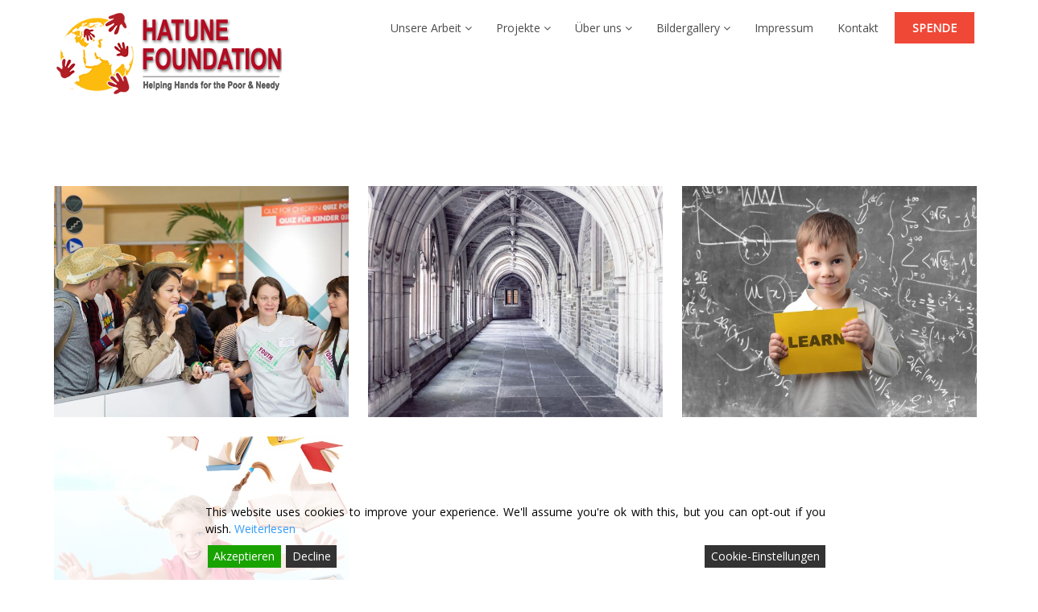

--- FILE ---
content_type: text/html; charset=UTF-8
request_url: https://hatunefoundation.de/reformation-category/education/
body_size: 20826
content:
<!DOCTYPE html>
<html lang="de">
<head>
    <meta charset="UTF-8">
    <meta name="viewport" content="width=device-width, initial-scale=1">
    <meta http-equiv="X-UA-Compatible" content="IE=edge">
    <link rel="profile" href="http://gmpg.org/xfn/11">
    <link rel="pingback" href="https://hatunefoundation.de/xmlrpc.php">
    <title>Education &#8211; Hatune Foundation International</title>
<meta name='robots' content='max-image-preview:large' />
	<style>img:is([sizes="auto" i], [sizes^="auto," i]) { contain-intrinsic-size: 3000px 1500px }</style>
	<link rel='dns-prefetch' href='//js.stripe.com' />
<link rel='dns-prefetch' href='//cdn.jsdelivr.net' />
<link rel='dns-prefetch' href='//stats.wp.com' />
<link rel='dns-prefetch' href='//fonts.googleapis.com' />
<link rel='dns-prefetch' href='//c0.wp.com' />
<link rel='preconnect' href='https://fonts.gstatic.com' crossorigin />
<link rel="alternate" type="application/rss+xml" title="Hatune Foundation International &raquo; Feed" href="https://hatunefoundation.de/feed/" />
<link rel="alternate" type="application/rss+xml" title="Hatune Foundation International &raquo; Kommentar-Feed" href="https://hatunefoundation.de/comments/feed/" />
<link rel="alternate" type="application/rss+xml" title="Hatune Foundation International &raquo; Education Category Feed" href="https://hatunefoundation.de/reformation-category/education/feed/" />
<script type="text/javascript">
/* <![CDATA[ */
window._wpemojiSettings = {"baseUrl":"https:\/\/s.w.org\/images\/core\/emoji\/16.0.1\/72x72\/","ext":".png","svgUrl":"https:\/\/s.w.org\/images\/core\/emoji\/16.0.1\/svg\/","svgExt":".svg","source":{"concatemoji":"https:\/\/hatunefoundation.de\/wp-includes\/js\/wp-emoji-release.min.js"}};
/*! This file is auto-generated */
!function(s,n){var o,i,e;function c(e){try{var t={supportTests:e,timestamp:(new Date).valueOf()};sessionStorage.setItem(o,JSON.stringify(t))}catch(e){}}function p(e,t,n){e.clearRect(0,0,e.canvas.width,e.canvas.height),e.fillText(t,0,0);var t=new Uint32Array(e.getImageData(0,0,e.canvas.width,e.canvas.height).data),a=(e.clearRect(0,0,e.canvas.width,e.canvas.height),e.fillText(n,0,0),new Uint32Array(e.getImageData(0,0,e.canvas.width,e.canvas.height).data));return t.every(function(e,t){return e===a[t]})}function u(e,t){e.clearRect(0,0,e.canvas.width,e.canvas.height),e.fillText(t,0,0);for(var n=e.getImageData(16,16,1,1),a=0;a<n.data.length;a++)if(0!==n.data[a])return!1;return!0}function f(e,t,n,a){switch(t){case"flag":return n(e,"\ud83c\udff3\ufe0f\u200d\u26a7\ufe0f","\ud83c\udff3\ufe0f\u200b\u26a7\ufe0f")?!1:!n(e,"\ud83c\udde8\ud83c\uddf6","\ud83c\udde8\u200b\ud83c\uddf6")&&!n(e,"\ud83c\udff4\udb40\udc67\udb40\udc62\udb40\udc65\udb40\udc6e\udb40\udc67\udb40\udc7f","\ud83c\udff4\u200b\udb40\udc67\u200b\udb40\udc62\u200b\udb40\udc65\u200b\udb40\udc6e\u200b\udb40\udc67\u200b\udb40\udc7f");case"emoji":return!a(e,"\ud83e\udedf")}return!1}function g(e,t,n,a){var r="undefined"!=typeof WorkerGlobalScope&&self instanceof WorkerGlobalScope?new OffscreenCanvas(300,150):s.createElement("canvas"),o=r.getContext("2d",{willReadFrequently:!0}),i=(o.textBaseline="top",o.font="600 32px Arial",{});return e.forEach(function(e){i[e]=t(o,e,n,a)}),i}function t(e){var t=s.createElement("script");t.src=e,t.defer=!0,s.head.appendChild(t)}"undefined"!=typeof Promise&&(o="wpEmojiSettingsSupports",i=["flag","emoji"],n.supports={everything:!0,everythingExceptFlag:!0},e=new Promise(function(e){s.addEventListener("DOMContentLoaded",e,{once:!0})}),new Promise(function(t){var n=function(){try{var e=JSON.parse(sessionStorage.getItem(o));if("object"==typeof e&&"number"==typeof e.timestamp&&(new Date).valueOf()<e.timestamp+604800&&"object"==typeof e.supportTests)return e.supportTests}catch(e){}return null}();if(!n){if("undefined"!=typeof Worker&&"undefined"!=typeof OffscreenCanvas&&"undefined"!=typeof URL&&URL.createObjectURL&&"undefined"!=typeof Blob)try{var e="postMessage("+g.toString()+"("+[JSON.stringify(i),f.toString(),p.toString(),u.toString()].join(",")+"));",a=new Blob([e],{type:"text/javascript"}),r=new Worker(URL.createObjectURL(a),{name:"wpTestEmojiSupports"});return void(r.onmessage=function(e){c(n=e.data),r.terminate(),t(n)})}catch(e){}c(n=g(i,f,p,u))}t(n)}).then(function(e){for(var t in e)n.supports[t]=e[t],n.supports.everything=n.supports.everything&&n.supports[t],"flag"!==t&&(n.supports.everythingExceptFlag=n.supports.everythingExceptFlag&&n.supports[t]);n.supports.everythingExceptFlag=n.supports.everythingExceptFlag&&!n.supports.flag,n.DOMReady=!1,n.readyCallback=function(){n.DOMReady=!0}}).then(function(){return e}).then(function(){var e;n.supports.everything||(n.readyCallback(),(e=n.source||{}).concatemoji?t(e.concatemoji):e.wpemoji&&e.twemoji&&(t(e.twemoji),t(e.wpemoji)))}))}((window,document),window._wpemojiSettings);
/* ]]> */
</script>
<style id='wp-emoji-styles-inline-css' type='text/css'>

	img.wp-smiley, img.emoji {
		display: inline !important;
		border: none !important;
		box-shadow: none !important;
		height: 1em !important;
		width: 1em !important;
		margin: 0 0.07em !important;
		vertical-align: -0.1em !important;
		background: none !important;
		padding: 0 !important;
	}
</style>
<link rel='stylesheet' id='wp-block-library-css' href='https://c0.wp.com/c/6.8.2/wp-includes/css/dist/block-library/style.min.css' type='text/css' media='all' />
<style id='wp-block-library-inline-css' type='text/css'>
.has-text-align-justify{text-align:justify;}
</style>
<style id='classic-theme-styles-inline-css' type='text/css'>
/*! This file is auto-generated */
.wp-block-button__link{color:#fff;background-color:#32373c;border-radius:9999px;box-shadow:none;text-decoration:none;padding:calc(.667em + 2px) calc(1.333em + 2px);font-size:1.125em}.wp-block-file__button{background:#32373c;color:#fff;text-decoration:none}
</style>
<link rel='stylesheet' id='jetpack-videopress-video-block-view-css' href='https://hatunefoundation.de/wp-content/plugins/jetpack/jetpack_vendor/automattic/jetpack-videopress/build/block-editor/blocks/video/view.css?minify=false' type='text/css' media='all' />
<link rel='stylesheet' id='mediaelement-css' href='https://c0.wp.com/c/6.8.2/wp-includes/js/mediaelement/mediaelementplayer-legacy.min.css' type='text/css' media='all' />
<link rel='stylesheet' id='wp-mediaelement-css' href='https://c0.wp.com/c/6.8.2/wp-includes/js/mediaelement/wp-mediaelement.min.css' type='text/css' media='all' />
<style id='global-styles-inline-css' type='text/css'>
:root{--wp--preset--aspect-ratio--square: 1;--wp--preset--aspect-ratio--4-3: 4/3;--wp--preset--aspect-ratio--3-4: 3/4;--wp--preset--aspect-ratio--3-2: 3/2;--wp--preset--aspect-ratio--2-3: 2/3;--wp--preset--aspect-ratio--16-9: 16/9;--wp--preset--aspect-ratio--9-16: 9/16;--wp--preset--color--black: #000000;--wp--preset--color--cyan-bluish-gray: #abb8c3;--wp--preset--color--white: #ffffff;--wp--preset--color--pale-pink: #f78da7;--wp--preset--color--vivid-red: #cf2e2e;--wp--preset--color--luminous-vivid-orange: #ff6900;--wp--preset--color--luminous-vivid-amber: #fcb900;--wp--preset--color--light-green-cyan: #7bdcb5;--wp--preset--color--vivid-green-cyan: #00d084;--wp--preset--color--pale-cyan-blue: #8ed1fc;--wp--preset--color--vivid-cyan-blue: #0693e3;--wp--preset--color--vivid-purple: #9b51e0;--wp--preset--gradient--vivid-cyan-blue-to-vivid-purple: linear-gradient(135deg,rgba(6,147,227,1) 0%,rgb(155,81,224) 100%);--wp--preset--gradient--light-green-cyan-to-vivid-green-cyan: linear-gradient(135deg,rgb(122,220,180) 0%,rgb(0,208,130) 100%);--wp--preset--gradient--luminous-vivid-amber-to-luminous-vivid-orange: linear-gradient(135deg,rgba(252,185,0,1) 0%,rgba(255,105,0,1) 100%);--wp--preset--gradient--luminous-vivid-orange-to-vivid-red: linear-gradient(135deg,rgba(255,105,0,1) 0%,rgb(207,46,46) 100%);--wp--preset--gradient--very-light-gray-to-cyan-bluish-gray: linear-gradient(135deg,rgb(238,238,238) 0%,rgb(169,184,195) 100%);--wp--preset--gradient--cool-to-warm-spectrum: linear-gradient(135deg,rgb(74,234,220) 0%,rgb(151,120,209) 20%,rgb(207,42,186) 40%,rgb(238,44,130) 60%,rgb(251,105,98) 80%,rgb(254,248,76) 100%);--wp--preset--gradient--blush-light-purple: linear-gradient(135deg,rgb(255,206,236) 0%,rgb(152,150,240) 100%);--wp--preset--gradient--blush-bordeaux: linear-gradient(135deg,rgb(254,205,165) 0%,rgb(254,45,45) 50%,rgb(107,0,62) 100%);--wp--preset--gradient--luminous-dusk: linear-gradient(135deg,rgb(255,203,112) 0%,rgb(199,81,192) 50%,rgb(65,88,208) 100%);--wp--preset--gradient--pale-ocean: linear-gradient(135deg,rgb(255,245,203) 0%,rgb(182,227,212) 50%,rgb(51,167,181) 100%);--wp--preset--gradient--electric-grass: linear-gradient(135deg,rgb(202,248,128) 0%,rgb(113,206,126) 100%);--wp--preset--gradient--midnight: linear-gradient(135deg,rgb(2,3,129) 0%,rgb(40,116,252) 100%);--wp--preset--font-size--small: 13px;--wp--preset--font-size--medium: 20px;--wp--preset--font-size--large: 36px;--wp--preset--font-size--x-large: 42px;--wp--preset--spacing--20: 0.44rem;--wp--preset--spacing--30: 0.67rem;--wp--preset--spacing--40: 1rem;--wp--preset--spacing--50: 1.5rem;--wp--preset--spacing--60: 2.25rem;--wp--preset--spacing--70: 3.38rem;--wp--preset--spacing--80: 5.06rem;--wp--preset--shadow--natural: 6px 6px 9px rgba(0, 0, 0, 0.2);--wp--preset--shadow--deep: 12px 12px 50px rgba(0, 0, 0, 0.4);--wp--preset--shadow--sharp: 6px 6px 0px rgba(0, 0, 0, 0.2);--wp--preset--shadow--outlined: 6px 6px 0px -3px rgba(255, 255, 255, 1), 6px 6px rgba(0, 0, 0, 1);--wp--preset--shadow--crisp: 6px 6px 0px rgba(0, 0, 0, 1);}:where(.is-layout-flex){gap: 0.5em;}:where(.is-layout-grid){gap: 0.5em;}body .is-layout-flex{display: flex;}.is-layout-flex{flex-wrap: wrap;align-items: center;}.is-layout-flex > :is(*, div){margin: 0;}body .is-layout-grid{display: grid;}.is-layout-grid > :is(*, div){margin: 0;}:where(.wp-block-columns.is-layout-flex){gap: 2em;}:where(.wp-block-columns.is-layout-grid){gap: 2em;}:where(.wp-block-post-template.is-layout-flex){gap: 1.25em;}:where(.wp-block-post-template.is-layout-grid){gap: 1.25em;}.has-black-color{color: var(--wp--preset--color--black) !important;}.has-cyan-bluish-gray-color{color: var(--wp--preset--color--cyan-bluish-gray) !important;}.has-white-color{color: var(--wp--preset--color--white) !important;}.has-pale-pink-color{color: var(--wp--preset--color--pale-pink) !important;}.has-vivid-red-color{color: var(--wp--preset--color--vivid-red) !important;}.has-luminous-vivid-orange-color{color: var(--wp--preset--color--luminous-vivid-orange) !important;}.has-luminous-vivid-amber-color{color: var(--wp--preset--color--luminous-vivid-amber) !important;}.has-light-green-cyan-color{color: var(--wp--preset--color--light-green-cyan) !important;}.has-vivid-green-cyan-color{color: var(--wp--preset--color--vivid-green-cyan) !important;}.has-pale-cyan-blue-color{color: var(--wp--preset--color--pale-cyan-blue) !important;}.has-vivid-cyan-blue-color{color: var(--wp--preset--color--vivid-cyan-blue) !important;}.has-vivid-purple-color{color: var(--wp--preset--color--vivid-purple) !important;}.has-black-background-color{background-color: var(--wp--preset--color--black) !important;}.has-cyan-bluish-gray-background-color{background-color: var(--wp--preset--color--cyan-bluish-gray) !important;}.has-white-background-color{background-color: var(--wp--preset--color--white) !important;}.has-pale-pink-background-color{background-color: var(--wp--preset--color--pale-pink) !important;}.has-vivid-red-background-color{background-color: var(--wp--preset--color--vivid-red) !important;}.has-luminous-vivid-orange-background-color{background-color: var(--wp--preset--color--luminous-vivid-orange) !important;}.has-luminous-vivid-amber-background-color{background-color: var(--wp--preset--color--luminous-vivid-amber) !important;}.has-light-green-cyan-background-color{background-color: var(--wp--preset--color--light-green-cyan) !important;}.has-vivid-green-cyan-background-color{background-color: var(--wp--preset--color--vivid-green-cyan) !important;}.has-pale-cyan-blue-background-color{background-color: var(--wp--preset--color--pale-cyan-blue) !important;}.has-vivid-cyan-blue-background-color{background-color: var(--wp--preset--color--vivid-cyan-blue) !important;}.has-vivid-purple-background-color{background-color: var(--wp--preset--color--vivid-purple) !important;}.has-black-border-color{border-color: var(--wp--preset--color--black) !important;}.has-cyan-bluish-gray-border-color{border-color: var(--wp--preset--color--cyan-bluish-gray) !important;}.has-white-border-color{border-color: var(--wp--preset--color--white) !important;}.has-pale-pink-border-color{border-color: var(--wp--preset--color--pale-pink) !important;}.has-vivid-red-border-color{border-color: var(--wp--preset--color--vivid-red) !important;}.has-luminous-vivid-orange-border-color{border-color: var(--wp--preset--color--luminous-vivid-orange) !important;}.has-luminous-vivid-amber-border-color{border-color: var(--wp--preset--color--luminous-vivid-amber) !important;}.has-light-green-cyan-border-color{border-color: var(--wp--preset--color--light-green-cyan) !important;}.has-vivid-green-cyan-border-color{border-color: var(--wp--preset--color--vivid-green-cyan) !important;}.has-pale-cyan-blue-border-color{border-color: var(--wp--preset--color--pale-cyan-blue) !important;}.has-vivid-cyan-blue-border-color{border-color: var(--wp--preset--color--vivid-cyan-blue) !important;}.has-vivid-purple-border-color{border-color: var(--wp--preset--color--vivid-purple) !important;}.has-vivid-cyan-blue-to-vivid-purple-gradient-background{background: var(--wp--preset--gradient--vivid-cyan-blue-to-vivid-purple) !important;}.has-light-green-cyan-to-vivid-green-cyan-gradient-background{background: var(--wp--preset--gradient--light-green-cyan-to-vivid-green-cyan) !important;}.has-luminous-vivid-amber-to-luminous-vivid-orange-gradient-background{background: var(--wp--preset--gradient--luminous-vivid-amber-to-luminous-vivid-orange) !important;}.has-luminous-vivid-orange-to-vivid-red-gradient-background{background: var(--wp--preset--gradient--luminous-vivid-orange-to-vivid-red) !important;}.has-very-light-gray-to-cyan-bluish-gray-gradient-background{background: var(--wp--preset--gradient--very-light-gray-to-cyan-bluish-gray) !important;}.has-cool-to-warm-spectrum-gradient-background{background: var(--wp--preset--gradient--cool-to-warm-spectrum) !important;}.has-blush-light-purple-gradient-background{background: var(--wp--preset--gradient--blush-light-purple) !important;}.has-blush-bordeaux-gradient-background{background: var(--wp--preset--gradient--blush-bordeaux) !important;}.has-luminous-dusk-gradient-background{background: var(--wp--preset--gradient--luminous-dusk) !important;}.has-pale-ocean-gradient-background{background: var(--wp--preset--gradient--pale-ocean) !important;}.has-electric-grass-gradient-background{background: var(--wp--preset--gradient--electric-grass) !important;}.has-midnight-gradient-background{background: var(--wp--preset--gradient--midnight) !important;}.has-small-font-size{font-size: var(--wp--preset--font-size--small) !important;}.has-medium-font-size{font-size: var(--wp--preset--font-size--medium) !important;}.has-large-font-size{font-size: var(--wp--preset--font-size--large) !important;}.has-x-large-font-size{font-size: var(--wp--preset--font-size--x-large) !important;}
:where(.wp-block-post-template.is-layout-flex){gap: 1.25em;}:where(.wp-block-post-template.is-layout-grid){gap: 1.25em;}
:where(.wp-block-columns.is-layout-flex){gap: 2em;}:where(.wp-block-columns.is-layout-grid){gap: 2em;}
:root :where(.wp-block-pullquote){font-size: 1.5em;line-height: 1.6;}
</style>
<link rel='stylesheet' id='contact-form-7-css' href='https://hatunefoundation.de/wp-content/plugins/contact-form-7/includes/css/styles.css' type='text/css' media='all' />
<link rel='stylesheet' id='foobox-free-min-css' href='https://hatunefoundation.de/wp-content/plugins/foobox-image-lightbox/free/css/foobox.free.min.css' type='text/css' media='all' />
<link rel='stylesheet' id='zilla-likes-css' href='https://hatunefoundation.de/wp-content/plugins/tt-plugin/inc/post-likes/styles/zilla-likes.css' type='text/css' media='all' />
<link rel='stylesheet' id='give-styles-css' href='https://hatunefoundation.de/wp-content/plugins/give/assets/dist/css/give.css' type='text/css' media='all' />
<link rel='stylesheet' id='give-donation-summary-style-frontend-css' href='https://hatunefoundation.de/wp-content/plugins/give/assets/dist/css/give-donation-summary.css' type='text/css' media='all' />
<link rel='stylesheet' id='give_ffm_frontend_styles-css' href='https://hatunefoundation.de/wp-content/plugins/give-form-field-manager/assets/dist/css/give-ffm-frontend.css' type='text/css' media='all' />
<link rel='stylesheet' id='give-currency-switcher-style-css' href='https://hatunefoundation.de/wp-content/plugins/give-currency-switcher/assets/css/give-currency-switcher-frontend.min.css' type='text/css' media='all' />
<link rel='stylesheet' id='give_recurring_css-css' href='https://hatunefoundation.de/wp-content/plugins/give-recurring/assets/css/give-recurring.css' type='text/css' media='all' />
<link rel='stylesheet' id='font-awesome-css' href='https://hatunefoundation.de/wp-content/plugins/elementor/assets/lib/font-awesome/css/font-awesome.min.css' type='text/css' media='all' />
<link rel='stylesheet' id='bootstrap-css' href='https://hatunefoundation.de/wp-content/themes/nominee/css/bootstrap.min.css' type='text/css' media='all' />
<link rel='stylesheet' id='flaticon-css' href='https://hatunefoundation.de/wp-content/themes/nominee/fonts/flaticon/flaticon.css' type='text/css' media='screen' />
<link rel='stylesheet' id='nominee-plugins-css' href='https://hatunefoundation.de/wp-content/themes/nominee/css/plugins.css' type='text/css' media='all' />
<link rel='stylesheet' id='stylesheet-css' href='https://hatunefoundation.de/wp-content/themes/nominee/style.css' type='text/css' media='all' />
<link rel='stylesheet' id='nominee-responsive-css-css' href='https://hatunefoundation.de/wp-content/themes/nominee/css/responsive.min.css' type='text/css' media='all' />
<link rel='stylesheet' id='nominee-custom-style-css' href='https://hatunefoundation.de/wp-content/themes/nominee/custom-style.php' type='text/css' media='all' />
<link rel='stylesheet' id='newsletter-css' href='https://hatunefoundation.de/wp-content/plugins/newsletter/style.css' type='text/css' media='all' />
<link rel='stylesheet' id='__EPYT__style-css' href='https://hatunefoundation.de/wp-content/plugins/youtube-embed-plus/styles/ytprefs.min.css' type='text/css' media='all' />
<style id='__EPYT__style-inline-css' type='text/css'>

                .epyt-gallery-thumb {
                        width: 33.333%;
                }
                
</style>
<link rel="preload" as="style" href="https://fonts.googleapis.com/css?family=Open%20Sans:400%7CRoboto%20Slab:100,200,300,400,500,600,700,800,900&#038;subset=latin&#038;display=swap" /><link rel="stylesheet" href="https://fonts.googleapis.com/css?family=Open%20Sans:400%7CRoboto%20Slab:100,200,300,400,500,600,700,800,900&#038;subset=latin&#038;display=swap" media="print" onload="this.media='all'"><noscript><link rel="stylesheet" href="https://fonts.googleapis.com/css?family=Open%20Sans:400%7CRoboto%20Slab:100,200,300,400,500,600,700,800,900&#038;subset=latin&#038;display=swap" /></noscript><link rel='stylesheet' id='jetpack_css-css' href='https://c0.wp.com/p/jetpack/12.1/css/jetpack.css' type='text/css' media='all' />
<script type="text/javascript" src="https://c0.wp.com/c/6.8.2/wp-includes/js/jquery/jquery.min.js" id="jquery-core-js"></script>
<script type="text/javascript" src="https://c0.wp.com/c/6.8.2/wp-includes/js/jquery/jquery-migrate.min.js" id="jquery-migrate-js"></script>
<script type="text/javascript" src="https://c0.wp.com/c/6.8.2/wp-includes/js/jquery/ui/core.min.js" id="jquery-ui-core-js"></script>
<script type="text/javascript" src="https://c0.wp.com/c/6.8.2/wp-includes/js/jquery/ui/datepicker.min.js" id="jquery-ui-datepicker-js"></script>
<script type="text/javascript" id="jquery-ui-datepicker-js-after">
/* <![CDATA[ */
jQuery(function(jQuery){jQuery.datepicker.setDefaults({"closeText":"Schlie\u00dfen","currentText":"Heute","monthNames":["Januar","Februar","M\u00e4rz","April","Mai","Juni","Juli","August","September","Oktober","November","Dezember"],"monthNamesShort":["Jan.","Feb.","M\u00e4rz","Apr.","Mai","Juni","Juli","Aug.","Sep.","Okt.","Nov.","Dez."],"nextText":"Weiter","prevText":"Vorherige","dayNames":["Sonntag","Montag","Dienstag","Mittwoch","Donnerstag","Freitag","Samstag"],"dayNamesShort":["So.","Mo.","Di.","Mi.","Do.","Fr.","Sa."],"dayNamesMin":["S","M","D","M","D","F","S"],"dateFormat":"dd\/mm\/yy","firstDay":1,"isRTL":false});});
/* ]]> */
</script>
<script type="text/javascript" src="https://c0.wp.com/c/6.8.2/wp-includes/js/jquery/ui/mouse.min.js" id="jquery-ui-mouse-js"></script>
<script type="text/javascript" src="https://c0.wp.com/c/6.8.2/wp-includes/js/jquery/ui/slider.min.js" id="jquery-ui-slider-js"></script>
<script type="text/javascript" src="https://c0.wp.com/c/6.8.2/wp-includes/js/clipboard.min.js" id="clipboard-js"></script>
<script type="text/javascript" src="https://c0.wp.com/c/6.8.2/wp-includes/js/plupload/moxie.min.js" id="moxiejs-js"></script>
<script type="text/javascript" src="https://c0.wp.com/c/6.8.2/wp-includes/js/plupload/plupload.min.js" id="plupload-js"></script>
<script type="text/javascript" src="https://c0.wp.com/c/6.8.2/wp-includes/js/underscore.min.js" id="underscore-js"></script>
<script type="text/javascript" src="https://c0.wp.com/c/6.8.2/wp-includes/js/dist/dom-ready.min.js" id="wp-dom-ready-js"></script>
<script type="text/javascript" src="https://c0.wp.com/c/6.8.2/wp-includes/js/dist/hooks.min.js" id="wp-hooks-js"></script>
<script type="text/javascript" src="https://c0.wp.com/c/6.8.2/wp-includes/js/dist/i18n.min.js" id="wp-i18n-js"></script>
<script type="text/javascript" id="wp-i18n-js-after">
/* <![CDATA[ */
wp.i18n.setLocaleData( { 'text direction\u0004ltr': [ 'ltr' ] } );
/* ]]> */
</script>
<script type="text/javascript" id="wp-a11y-js-translations">
/* <![CDATA[ */
( function( domain, translations ) {
	var localeData = translations.locale_data[ domain ] || translations.locale_data.messages;
	localeData[""].domain = domain;
	wp.i18n.setLocaleData( localeData, domain );
} )( "default", {"translation-revision-date":"2025-08-10 19:41:41+0000","generator":"GlotPress\/4.0.1","domain":"messages","locale_data":{"messages":{"":{"domain":"messages","plural-forms":"nplurals=2; plural=n != 1;","lang":"de"},"Notifications":["Benachrichtigungen"]}},"comment":{"reference":"wp-includes\/js\/dist\/a11y.js"}} );
/* ]]> */
</script>
<script type="text/javascript" src="https://c0.wp.com/c/6.8.2/wp-includes/js/dist/a11y.min.js" id="wp-a11y-js"></script>
<script type="text/javascript" id="plupload-handlers-js-extra">
/* <![CDATA[ */
var pluploadL10n = {"queue_limit_exceeded":"Du hast versucht, zu viele Dateien in die Warteschlange zu stellen.","file_exceeds_size_limit":"%s \u00fcberschreitet das Upload-Limit f\u00fcr diese Website.","zero_byte_file":"Die ausgew\u00e4hlte Datei ist leer. Bitte versuch es mit einer anderen.","invalid_filetype":"Der Webserver kann diese Datei nicht verarbeiten.","not_an_image":"Diese Datei ist keine Bilddatei. Bitte probiere eine andere Datei.","image_memory_exceeded":"Speicherkapazit\u00e4t \u00fcberschritten. Bitte versuche es mit einer kleineren Datei.","image_dimensions_exceeded":"Die Datei ist gr\u00f6\u00dfer als die Maximalgr\u00f6\u00dfe. Bitte verwende eine kleinere Datei.","default_error":"Bei dem Upload ist ein Fehler aufgetreten. Bitte versuche es sp\u00e4ter nochmal.","missing_upload_url":"Die Konfiguration ist fehlerhaft. Bitte wende dich an deinen Serveradministrator.","upload_limit_exceeded":"Du kannst nur 1 Datei hochladen.","http_error":"Unerwartete Antwort des Servers. Die Datei wurde m\u00f6glicherweise erfolgreich hochgeladen. Schau in der Mediathek nach oder lade die Seite neu.","http_error_image":"Der Server kann das Bild nicht verarbeiten. Dies kann vorkommen, wenn der Server besch\u00e4ftigt ist oder nicht genug Ressourcen hat, um die Aufgabe abzuschlie\u00dfen. Es k\u00f6nnte helfen, ein kleineres Bild hochzuladen. Die maximale Gr\u00f6\u00dfe sollte 2560\u00a0Pixel nicht \u00fcberschreiten.","upload_failed":"Der Upload ist fehlgeschlagen.","big_upload_failed":"Bitte versuche, diese Datei mit dem %1$sBrowser-Uploader%2$s hochzuladen.","big_upload_queued":"%s \u00fcberschreitet das Upload-Limit f\u00fcr den Mehrdateien-Uploader.","io_error":"IO-Fehler.","security_error":"Sicherheitsfehler.","file_cancelled":"Datei abgebrochen.","upload_stopped":"Upload gestoppt.","dismiss":"Ausblenden","crunching":"Wird verarbeitet\u00a0\u2026","deleted":"in den Papierkorb verschoben.","error_uploading":"\u201e%s\u201c konnte nicht hochgeladen werden.","unsupported_image":"Dieses Bild kann nicht in einem Webbrowser dargestellt werden. F\u00fcr ein optimales Ergebnis konvertiere es vor dem Hochladen in das JPEG-Format.","noneditable_image":"Der Webserver kann keine responsiven Bildergr\u00f6\u00dfen f\u00fcr dieses Bild erzeugen. Wandle es in JPEG oder PNG um, bevor du es hochl\u00e4dst.","file_url_copied":"Die Datei-URL wurde in deine Zwischenablage kopiert"};
/* ]]> */
</script>
<script type="text/javascript" src="https://c0.wp.com/c/6.8.2/wp-includes/js/plupload/handlers.min.js" id="plupload-handlers-js"></script>
<script type="text/javascript" id="give_ffm_frontend-js-extra">
/* <![CDATA[ */
var give_ffm_frontend = {"ajaxurl":"https:\/\/hatunefoundation.de\/wp-admin\/admin-ajax.php","error_message":"Please complete all required fields","submit_button_text":"Donate Now","nonce":"170aff6e28","confirmMsg":"Are you sure?","i18n":{"timepicker":{"choose_time":"Choose Time","time":"Time","hour":"Hour","minute":"Minute","second":"Second","done":"Done","now":"Now"},"repeater":{"max_rows":"You have added the maximum number of fields allowed."}},"plupload":{"url":"https:\/\/hatunefoundation.de\/wp-admin\/admin-ajax.php?nonce=862489b68c","flash_swf_url":"https:\/\/hatunefoundation.de\/wp-includes\/js\/plupload\/plupload.flash.swf","filters":[{"title":"Allowed Files","extensions":"*"}],"multipart":true,"urlstream_upload":true}};
/* ]]> */
</script>
<script type="text/javascript" src="https://hatunefoundation.de/wp-content/plugins/give-form-field-manager/assets/dist/js/give-ffm-frontend.js" id="give_ffm_frontend-js"></script>
<script type="text/javascript" id="zilla-likes-js-extra">
/* <![CDATA[ */
var zilla_likes = {"ajaxurl":"https:\/\/hatunefoundation.de\/wp-admin\/admin-ajax.php"};
/* ]]> */
</script>
<script type="text/javascript" src="https://hatunefoundation.de/wp-content/plugins/tt-plugin/inc/post-likes/scripts/zilla-likes.js" id="zilla-likes-js"></script>
<script type="text/javascript" id="give-stripe-js-js-extra">
/* <![CDATA[ */
var give_stripe_vars = {"zero_based_currency":"","zero_based_currencies_list":["JPY","KRW","CLP","ISK","BIF","DJF","GNF","KHR","KPW","LAK","LKR","MGA","MZN","VUV"],"sitename":"Hatune Foundation International Deutsch","checkoutBtnTitle":"Donate","publishable_key":"pk_live_SMtnnvlq4TpJelMdklNha8iD","checkout_image":"","checkout_address":"","checkout_processing_text":"Donation Processing...","give_version":"2.27.1","cc_fields_format":"multi","card_number_placeholder_text":"Kartennummer","card_cvc_placeholder_text":"CVC","donate_button_text":"Jetzt spenden","element_font_styles":{"cssSrc":false},"element_base_styles":{"color":"#32325D","fontWeight":500,"fontSize":"16px","fontSmoothing":"antialiased","::placeholder":{"color":"#222222"},":-webkit-autofill":{"color":"#e39f48"}},"element_complete_styles":{},"element_empty_styles":{},"element_invalid_styles":{},"float_labels":"","base_country":"DE","preferred_locale":"de","stripe_card_update":"","stripe_becs_update":""};
/* ]]> */
</script>
<script type="text/javascript" src="https://js.stripe.com/v3/" id="give-stripe-js-js"></script>
<script type="text/javascript" src="https://hatunefoundation.de/wp-content/plugins/give/assets/dist/js/give-stripe.js" id="give-stripe-onpage-js-js"></script>
<script type="text/javascript" id="give-js-extra">
/* <![CDATA[ */
var give_global_vars = {"ajaxurl":"https:\/\/hatunefoundation.de\/wp-admin\/admin-ajax.php","checkout_nonce":"c59a0d6fa0","currency":"EUR","currency_sign":"\u20ac","currency_pos":"before","thousands_separator":",","decimal_separator":".","no_gateway":"Bitte w\u00e4hle eine Zahlungsmethode.","bad_minimum":"Der Mindestspendenbetrag f\u00fcr dieses Formular ist","bad_maximum":"Der maximale individuelle Spendenbetrag f\u00fcr dieses Formular ist","general_loading":"Wird geladen\u00a0\u2026","purchase_loading":"Bitte warten\u00a0\u2026","textForOverlayScreen":"<h3>Processing...<\/h3><p>This will only take a second!<\/p>","number_decimals":"2","is_test_mode":"","give_version":"2.27.1","magnific_options":{"main_class":"give-modal","close_on_bg_click":false},"form_translation":{"payment-mode":"Bitte Zahlungsart ausw\u00e4hlen.","give_first":"Bitte gib deinen Vornamen ein.","give_last":"Please enter your last name.","give_email":"Bitte gib eine g\u00fcltige Email-Adresse ein.","give_user_login":"Ung\u00fcltige E-Mail-Adresse oder Benutzername","give_user_pass":"Gib ein Passwort ein","give_user_pass_confirm":"Gib die Passwort-Best\u00e4tigung ein.","give_agree_to_terms":"Du musst den Gesch\u00e4ftsbedingungen zustimmen."},"confirm_email_sent_message":"Bitte rufe deine E-Mails ab und klicke auf den Link, um auf deine vollst\u00e4ndige Spendenhistorie zuzugreifen.","ajax_vars":{"ajaxurl":"https:\/\/hatunefoundation.de\/wp-admin\/admin-ajax.php","ajaxNonce":"9e946e6860","loading":"Wird geladen","select_option":"Bitte Option ausw\u00e4hlen","default_gateway":"offline","permalinks":"1","number_decimals":2},"cookie_hash":"942b9a182862b2e09637a63e47ee94a6","session_nonce_cookie_name":"wp-give_session_reset_nonce_942b9a182862b2e09637a63e47ee94a6","session_cookie_name":"wp-give_session_942b9a182862b2e09637a63e47ee94a6","delete_session_nonce_cookie":"0"};
var giveApiSettings = {"root":"https:\/\/hatunefoundation.de\/wp-json\/give-api\/v2\/","rest_base":"give-api\/v2"};
/* ]]> */
</script>
<script type="text/javascript" id="give-js-translations">
/* <![CDATA[ */
( function( domain, translations ) {
	var localeData = translations.locale_data[ domain ] || translations.locale_data.messages;
	localeData[""].domain = domain;
	wp.i18n.setLocaleData( localeData, domain );
} )( "give", {"translation-revision-date":"2023-03-10 02:24:16+0000","generator":"GlotPress\/4.0.0-alpha.4","domain":"messages","locale_data":{"messages":{"":{"domain":"messages","plural-forms":"nplurals=2; plural=n != 1;","lang":"de"},"Dismiss this notice.":["Diesen Hinweis verwerfen."]}},"comment":{"reference":"assets\/dist\/js\/give.js"}} );
/* ]]> */
</script>
<script type="text/javascript" src="https://hatunefoundation.de/wp-content/plugins/give/assets/dist/js/give.js" id="give-js"></script>
<script type="text/javascript" src="https://hatunefoundation.de/wp-content/plugins/give-stripe/assets/dist/js/give-stripe-payment-request.js" id="give-stripe-payment-request-js-js"></script>
<script type="text/javascript" id="give_recurring_script-js-extra">
/* <![CDATA[ */
var Give_Recurring_Vars = {"email_access":"1","pretty_intervals":{"1":"Every","2":"Every two","3":"Every three","4":"Every four","5":"Every five","6":"Every six"},"pretty_periods":{"day":"Daily","week":"Weekly","month":"Monthly","quarter":"Quarterly","half-year":"Semi-Annually","year":"Yearly"},"messages":{"daily_forbidden":"The selected payment method does not support daily recurring giving. Please select another payment method or supported giving frequency.","confirm_cancel":"Are you sure you want to cancel this subscription?"},"multi_level_message_pre_text":"You have chosen to donate"};
/* ]]> */
</script>
<script type="text/javascript" src="https://hatunefoundation.de/wp-content/plugins/give-recurring/assets/js/give-recurring.js" id="give_recurring_script-js"></script>
<script type="text/javascript" id="foobox-free-min-js-before">
/* <![CDATA[ */
/* Run FooBox FREE (v2.7.28) */
var FOOBOX = window.FOOBOX = {
	ready: true,
	disableOthers: false,
	o: {wordpress: { enabled: true }, countMessage:'image %index of %total', captions: { dataTitle: ["captionTitle","title","elementorLightboxTitle"], dataDesc: ["captionDesc","description","elementorLightboxDescription"] }, rel: '', excludes:'.fbx-link,.nofoobox,.nolightbox,a[href*="pinterest.com/pin/create/button/"]', affiliate : { enabled: false }},
	selectors: [
		".foogallery-container.foogallery-lightbox-foobox", ".foogallery-container.foogallery-lightbox-foobox-free", ".gallery", ".wp-block-gallery", ".wp-caption", ".wp-block-image", "a:has(img[class*=wp-image-])", ".post a:has(img[class*=wp-image-])", ".foobox"
	],
	pre: function( $ ){
		// Custom JavaScript (Pre)
		
	},
	post: function( $ ){
		// Custom JavaScript (Post)
		
		// Custom Captions Code
		
	},
	custom: function( $ ){
		// Custom Extra JS
		
	}
};
/* ]]> */
</script>
<script type="text/javascript" src="https://hatunefoundation.de/wp-content/plugins/foobox-image-lightbox/free/js/foobox.free.min.js" id="foobox-free-min-js"></script>
<script type="text/javascript" id="__ytprefs__-js-extra">
/* <![CDATA[ */
var _EPYT_ = {"ajaxurl":"https:\/\/hatunefoundation.de\/wp-admin\/admin-ajax.php","security":"1cfa6ec333","gallery_scrolloffset":"20","eppathtoscripts":"https:\/\/hatunefoundation.de\/wp-content\/plugins\/youtube-embed-plus\/scripts\/","eppath":"https:\/\/hatunefoundation.de\/wp-content\/plugins\/youtube-embed-plus\/","epresponsiveselector":"[\"iframe.__youtube_prefs_widget__\"]","epdovol":"1","version":"14.2.1.2","evselector":"iframe.__youtube_prefs__[src], iframe[src*=\"youtube.com\/embed\/\"], iframe[src*=\"youtube-nocookie.com\/embed\/\"]","ajax_compat":"","maxres_facade":"eager","ytapi_load":"light","pause_others":"","stopMobileBuffer":"1","facade_mode":"","not_live_on_channel":"","vi_active":"","vi_js_posttypes":[]};
/* ]]> */
</script>
<script type="text/javascript" src="https://hatunefoundation.de/wp-content/plugins/youtube-embed-plus/scripts/ytprefs.min.js" id="__ytprefs__-js"></script>
<link rel="https://api.w.org/" href="https://hatunefoundation.de/wp-json/" /><link rel="EditURI" type="application/rsd+xml" title="RSD" href="https://hatunefoundation.de/xmlrpc.php?rsd" />
<meta name="generator" content="WordPress 6.8.2" />
<meta name="generator" content="Redux 4.4.17" /><meta name="generator" content="Give v2.27.1" />
	<style>img#wpstats{display:none}</style>
		<link rel="apple-touch-icon" sizes="76x76" href="/wp-content/uploads/fbrfg/apple-touch-icon.png">
<link rel="icon" type="image/png" sizes="32x32" href="/wp-content/uploads/fbrfg/favicon-32x32.png">
<link rel="icon" type="image/png" sizes="16x16" href="/wp-content/uploads/fbrfg/favicon-16x16.png">
<link rel="manifest" href="/wp-content/uploads/fbrfg/site.webmanifest">
<link rel="shortcut icon" href="/wp-content/uploads/fbrfg/favicon.ico">
<meta name="msapplication-TileColor" content="#da532c">
<meta name="msapplication-config" content="/wp-content/uploads/fbrfg/browserconfig.xml">
<meta name="theme-color" content="#ffffff"><meta name="generator" content="Elementor 3.22.3; features: e_optimized_assets_loading, additional_custom_breakpoints; settings: css_print_method-external, google_font-enabled, font_display-auto">
<meta name="generator" content="Powered by WPBakery Page Builder - drag and drop page builder for WordPress."/>
<style id="nominee_theme_option-dynamic-css" title="dynamic-css" class="redux-options-output">body{background-color:transparent;background-repeat:repeat;background-attachment:fixed;background-position:center top;background-image:url('https://hatunefoundation.de/wp-content/uploads/2015/10/congruent_outline.png');}</style><noscript><style> .wpb_animate_when_almost_visible { opacity: 1; }</style></noscript></head>

<body id="home" class="archive tax-tt-reformation-cat term-education term-118 wp-embed-responsive wp-theme-nominee give-recurring header-default show-offcanvas fullwidth-layout wpb-js-composer js-comp-ver-6.5.0 vc_responsive elementor-default elementor-kit-6235" data-spy="scroll" data-target=".navbar" data-offset="100">

            <div id="preloader" class="preloader">
            
                            <div class="status-mes" style="background-image: url(https://hatunefoundation.de/wp-content/themes/nominee/images/preloader.gif);"></div>
                        
        </div>
    
        
    <div class="site-wrapper " style="">

    <div class="header-wrapper navbar-fixed-top">
    
    
    <nav class="navbar navbar-default">
        <div class="container">
            <!-- Brand and toggle get grouped for better mobile display -->
            <div class="navbar-header">
                                    <div class="mobile-donate-button pull-right visible-xs">
                                                    <a class="btn btn-primary" href="https://hatunefoundation.de/donate-2/"><i class="fa fa-money"></i></a>
                                            </div>
                
                <button type="button" class="navbar-toggle" data-toggle="collapse" data-target="#mobile-toggle">
                    <span class="icon-bar"></span>
                    <span class="icon-bar"></span>
                    <span class="icon-bar"></span>
                </button>
                
                <div class="navbar-brand">
                    <h1>
    <a href="https://hatunefoundation.de/" title="Hatune Foundation International">
        
            <img class="hidden-xs" src="https://hatunefoundation.de/wp-content/uploads/2016/11/cropped-image001.png" alt="Hatune Foundation International"/>
            <img class="visible-xs" src="https://hatunefoundation.de/wp-content/uploads/2020/04/Deutsch-stor-kort.png" alt="Hatune Foundation International"/>
            </a>
</h1>                </div> <!-- .navbar-brand -->
            </div> <!-- .navbar-header -->

            <div class="main-menu-wrapper hidden-xs clearfix">
                <div class="main-menu">
                                            <div class="donate-button pull-right">
                                                            <a href="https://hatunefoundation.de/donate-2/">Spende</a>
                                                    </div>
                                        
                    <ul id="menu-main-navigation" class="menu nav navbar-nav navbar-right"><li id="menu-item-6413" class="menu-item menu-item-type-post_type menu-item-object-page menu-item-has-children menu-item-6413 dropdown  has-menu-child"><a title="Unsere Arbeit" href="https://hatunefoundation.de/uber-uns/">Unsere Arbeit <span class="fa fa-angle-down"></span></a>
<div class="dropdown-wrapper menu-item-depth-0">

<ul role="menu" class="dropdown-menu">
	<li id="menu-item-6622" class="menu-item menu-item-type-post_type menu-item-object-page menu-item-6622  has-menu-child"><a title="Die Foundation" href="https://hatunefoundation.de/uber-uns/">Die Foundation</a></li>
	<li id="menu-item-4933" class="menu-item menu-item-type-post_type menu-item-object-page menu-item-has-children menu-item-4933 dropdown  has-menu-child"><a title="Hausbau / Obdach" href="https://hatunefoundation.de/hausbau/">Hausbau / Obdach <span class="fa fa-angle-right"></span></a>
	<div class="dropdown-wrapper menu-item-depth-1">

	<ul role="menu" class="dropdown-menu">
		<li id="menu-item-6409" class="menu-item menu-item-type-post_type menu-item-object-page menu-item-has-children menu-item-6409 dropdown  has-menu-child"><a title="Hausbau" href="https://hatunefoundation.de/hausbau/">Hausbau <span class="fa fa-angle-right"></span></a>
		<div class="dropdown-wrapper menu-item-depth-2">

		<ul role="menu" class="dropdown-menu">
			<li id="menu-item-8206" class="menu-item menu-item-type-post_type menu-item-object-page menu-item-8206  has-menu-child"><a title="Hausbau Foto / Video" href="https://hatunefoundation.de/hausbau-2/">Hausbau Foto / Video</a></li>

		</ul>

		</div>
</li>
		<li id="menu-item-4491" class="menu-item menu-item-type-post_type menu-item-object-page menu-item-has-children menu-item-4491 dropdown  has-menu-child"><a title="Waisenhäuser" href="https://hatunefoundation.de/waisenhaus/">Waisenhäuser <span class="fa fa-angle-right"></span></a>
		<div class="dropdown-wrapper menu-item-depth-2">

		<ul role="menu" class="dropdown-menu">
			<li id="menu-item-8212" class="menu-item menu-item-type-post_type menu-item-object-page menu-item-8212  has-menu-child"><a title="Waisenhäuser Foto / Video" href="https://hatunefoundation.de/waisenhaeuser/">Waisenhäuser Foto / Video</a></li>

		</ul>

		</div>
</li>

	</ul>

	</div>
</li>
	<li id="menu-item-4413" class="menu-item menu-item-type-post_type menu-item-object-page menu-item-has-children menu-item-4413 dropdown  has-menu-child"><a title="Trinkwasser" href="https://hatunefoundation.de/trinkwasser-projekte/">Trinkwasser <span class="fa fa-angle-right"></span></a>
	<div class="dropdown-wrapper menu-item-depth-1">

	<ul role="menu" class="dropdown-menu">
		<li id="menu-item-8211" class="menu-item menu-item-type-post_type menu-item-object-page menu-item-8211  has-menu-child"><a title="Trinkwasser Foto / Video" href="https://hatunefoundation.de/trinkwasser/">Trinkwasser Foto / Video</a></li>

	</ul>

	</div>
</li>
	<li id="menu-item-4481" class="menu-item menu-item-type-post_type menu-item-object-page menu-item-has-children menu-item-4481 dropdown  has-menu-child"><a title="Nahrungsmittel" href="https://hatunefoundation.de/nahrungsmittel/">Nahrungsmittel <span class="fa fa-angle-right"></span></a>
	<div class="dropdown-wrapper menu-item-depth-1">

	<ul role="menu" class="dropdown-menu">
		<li id="menu-item-8210" class="menu-item menu-item-type-post_type menu-item-object-page menu-item-8210  has-menu-child"><a title="Nahrungsmittel Foto / Video" href="https://hatunefoundation.de/nahrungsmittel-2/">Nahrungsmittel Foto / Video</a></li>

	</ul>

	</div>
</li>
	<li id="menu-item-4414" class="menu-item menu-item-type-post_type menu-item-object-page menu-item-has-children menu-item-4414 dropdown  has-menu-child"><a title="Medizinische Hilfe" href="https://hatunefoundation.de/gesundheits-vorsorge/">Medizinische Hilfe <span class="fa fa-angle-right"></span></a>
	<div class="dropdown-wrapper menu-item-depth-1">

	<ul role="menu" class="dropdown-menu">
		<li id="menu-item-8209" class="menu-item menu-item-type-post_type menu-item-object-page menu-item-8209  has-menu-child"><a title="Medizinische Hilfe Foto / Video" href="https://hatunefoundation.de/medizinische-hilfe/">Medizinische Hilfe Foto / Video</a></li>

	</ul>

	</div>
</li>
	<li id="menu-item-5885" class="menu-item menu-item-type-post_type menu-item-object-page menu-item-has-children menu-item-5885 dropdown  has-menu-child"><a title="Kleidung" href="https://hatunefoundation.de/deckenprojeckt-im-kurden-gebiet-in-syrien-irak-tuerkei/">Kleidung <span class="fa fa-angle-right"></span></a>
	<div class="dropdown-wrapper menu-item-depth-1">

	<ul role="menu" class="dropdown-menu">
		<li id="menu-item-8208" class="menu-item menu-item-type-post_type menu-item-object-page menu-item-8208  has-menu-child"><a title="Kleidung Foto / Video" href="https://hatunefoundation.de/kleidung/">Kleidung Foto / Video</a></li>

	</ul>

	</div>
</li>
	<li id="menu-item-4412" class="menu-item menu-item-type-post_type menu-item-object-page menu-item-has-children menu-item-4412 dropdown  has-menu-child"><a title="Bildung für Alle" href="https://hatunefoundation.de/bildung-fur-alle/"><span class="glyphicon Bildung für Alle"></span>&nbsp;Bildung für Alle <span class="fa fa-angle-right"></span></a>
	<div class="dropdown-wrapper menu-item-depth-1">

	<ul role="menu" class="dropdown-menu">
		<li id="menu-item-8207" class="menu-item menu-item-type-post_type menu-item-object-page menu-item-8207  has-menu-child"><a title="Bildung für Alle Foto / Video" href="https://hatunefoundation.de/bildung-fuer-alle/">Bildung für Alle Foto / Video</a></li>

	</ul>

	</div>
</li>

</ul>

</div>
</li>
<li id="menu-item-4366" class="menu-item menu-item-type-post_type menu-item-object-page menu-item-has-children menu-item-4366 dropdown  has-menu-child"><a title="Projekte" href="https://hatunefoundation.de/nachrichten/">Projekte <span class="fa fa-angle-down"></span></a>
<div class="dropdown-wrapper menu-item-depth-0">

<ul role="menu" class="dropdown-menu">
	<li id="menu-item-8587" class="menu-item menu-item-type-post_type menu-item-object-page menu-item-8587  has-menu-child"><a title="Dringende Spendenaktion für Erdbebenopfer in der Türkei und Syrien 06.02.2023" href="https://hatunefoundation.de/augenoperation-kampagne-2021/">Dringende Spendenaktion für Erdbebenopfer in der Türkei und Syrien 06.02.2023</a></li>
	<li id="menu-item-6263" class="menu-item menu-item-type-post_type menu-item-object-page menu-item-6263  has-menu-child"><a title="Kinderprojekt z.B. Tur Abdin (Süd-Ost Türkei), Indien oder Äthiopien 2021/2022 und folgende Jahre" href="https://hatunefoundation.de/kinderprojekt-turabdin/">Kinderprojekt z.B. Tur Abdin (Süd-Ost Türkei), Indien oder Äthiopien 2021/2022 und folgende Jahre</a></li>
	<li id="menu-item-6262" class="menu-item menu-item-type-post_type menu-item-object-page menu-item-6262  has-menu-child"><a title="Augenoperations-Kampagne 2020" href="https://hatunefoundation.de/augenop2020/">Augenoperations-Kampagne 2020</a></li>
	<li id="menu-item-5878" class="menu-item menu-item-type-post_type menu-item-object-page menu-item-5878  has-menu-child"><a title="Augenoperations-Kampagne 2019" href="https://hatunefoundation.de/augenoperations-kampagne-2019/">Augenoperations-Kampagne 2019</a></li>
	<li id="menu-item-6343" class="menu-item menu-item-type-post_type menu-item-object-page menu-item-6343  has-menu-child"><a title="Äthiopien 2020" href="https://hatunefoundation.de/aethiopien/">Äthiopien 2020</a></li>
	<li id="menu-item-6363" class="menu-item menu-item-type-post_type menu-item-object-page menu-item-6363  has-menu-child"><a title="Indien 2020" href="https://hatunefoundation.de/indien-2020/">Indien 2020</a></li>
	<li id="menu-item-6405" class="menu-item menu-item-type-post_type menu-item-object-page menu-item-6405  has-menu-child"><a title="Nepal 2020" href="https://hatunefoundation.de/nepal-2020/">Nepal 2020</a></li>
	<li id="menu-item-4416" class="menu-item menu-item-type-post_type menu-item-object-page menu-item-4416  has-menu-child"><a title="Naher Osten bis heute" href="https://hatunefoundation.de/nahen-osten-2/">Naher Osten bis heute</a></li>
	<li id="menu-item-5877" class="menu-item menu-item-type-post_type menu-item-object-page menu-item-5877  has-menu-child"><a title="Baby Aufnahmestation, Kinderkrippe und Kinderpflegerinnen Wohnheim in Jinka, Süd-Omo Zone,Äthiopien" href="https://hatunefoundation.de/projekt-babys-krippe-in-jinka-sued-aethiopien-2019/">Baby Aufnahmestation, Kinderkrippe und Kinderpflegerinnen Wohnheim in Jinka, Süd-Omo Zone,Äthiopien</a></li>
	<li id="menu-item-6055" class="menu-item menu-item-type-post_type menu-item-object-page menu-item-6055  has-menu-child"><a title="Äthiopien vom 03.11.2018 bis 17.11.2018" href="https://hatunefoundation.de/projektreise-nach-aethiopien-vom-03-11-2018-bis-17-11-2018/">Äthiopien vom 03.11.2018 bis 17.11.2018</a></li>
	<li id="menu-item-6054" class="menu-item menu-item-type-post_type menu-item-object-page menu-item-6054  has-menu-child"><a title="Projektbericht: Schwester Hatune in den Nahen-Osten" href="https://hatunefoundation.de/reisebericht-schwester-hatune-in-den-nahen-osten/">Projektbericht: Schwester Hatune in den Nahen-Osten</a></li>
	<li id="menu-item-6056" class="menu-item menu-item-type-post_type menu-item-object-page menu-item-6056  has-menu-child"><a title="Projektbericht Ägypten, Oktober 2018" href="https://hatunefoundation.de/projektreise-nach-aegypten-oktober-2018/">Projektbericht Ägypten, Oktober 2018</a></li>
	<li id="menu-item-5998" class="menu-item menu-item-type-post_type menu-item-object-page menu-item-5998  has-menu-child"><a title="Projektbericht Äthiopien, Mai 2019" href="https://hatunefoundation.de/projektreise-nach-aethiopien-vom-16-05-bis-26-05-2019/">Projektbericht Äthiopien, Mai 2019</a></li>
	<li id="menu-item-5247" class="menu-item menu-item-type-post_type menu-item-object-page menu-item-5247  has-menu-child"><a title="HELFER GESUCHT" href="https://hatunefoundation.de/information/helfer-gesucht/">HELFER GESUCHT</a></li>

</ul>

</div>
</li>
<li id="menu-item-4337" class="menu-item menu-item-type-post_type menu-item-object-page menu-item-has-children menu-item-4337 dropdown  has-menu-child"><a title="Über uns" href="https://hatunefoundation.de/uber-uns/">Über uns <span class="fa fa-angle-down"></span></a>
<div class="dropdown-wrapper menu-item-depth-0">

<ul role="menu" class="dropdown-menu">
	<li id="menu-item-6623" class="menu-item menu-item-type-post_type menu-item-object-page menu-item-6623  has-menu-child"><a title="Wer sind wir" href="https://hatunefoundation.de/uber-uns/">Wer sind wir</a></li>
	<li id="menu-item-5381" class="menu-item menu-item-type-post_type menu-item-object-page menu-item-5381  has-menu-child"><a title="Grundsatzprogramm" href="https://hatunefoundation.de/grundsatzprogramm/">Grundsatzprogramm</a></li>
	<li id="menu-item-5952" class="menu-item menu-item-type-post_type menu-item-object-page menu-item-has-children menu-item-5952 dropdown  has-menu-child"><a title="Tätigkeitsbericht" href="https://hatunefoundation.de/taetigkeitsbericht-2018/">Tätigkeitsbericht <span class="fa fa-angle-right"></span></a>
	<div class="dropdown-wrapper menu-item-depth-1">

	<ul role="menu" class="dropdown-menu">
		<li id="menu-item-6278" class="menu-item menu-item-type-post_type menu-item-object-page menu-item-6278  has-menu-child"><a title="Tätigkeitsbericht 2016" href="https://hatunefoundation.de/taetigkeitsbericht-2016/">Tätigkeitsbericht 2016</a></li>
		<li id="menu-item-6282" class="menu-item menu-item-type-post_type menu-item-object-page menu-item-6282  has-menu-child"><a title="Tätigkeitsbericht 2017" href="https://hatunefoundation.de/taetigkeitsbericht-2017/">Tätigkeitsbericht 2017</a></li>
		<li id="menu-item-5954" class="menu-item menu-item-type-post_type menu-item-object-page menu-item-5954  has-menu-child"><a title="Tätigkeitsbericht 2018" href="https://hatunefoundation.de/taetigkeitsbericht-2018/">Tätigkeitsbericht 2018</a></li>
		<li id="menu-item-5953" class="menu-item menu-item-type-post_type menu-item-object-page menu-item-5953  has-menu-child"><a title="Tätigkeitsbericht 2019" href="https://hatunefoundation.de/taetigkeitsbericht-2019/">Tätigkeitsbericht 2019</a></li>
		<li id="menu-item-6210" class="menu-item menu-item-type-post_type menu-item-object-page menu-item-6210  has-menu-child"><a title="Tätigkeitsbericht 2020" href="https://hatunefoundation.de/donation-failed/">Tätigkeitsbericht 2020</a></li>

	</ul>

	</div>
</li>
	<li id="menu-item-5380" class="menu-item menu-item-type-post_type menu-item-object-page menu-item-has-children menu-item-5380 dropdown  has-menu-child"><a title="Jahresberichte" href="https://hatunefoundation.de/jahresberichte/">Jahresberichte <span class="fa fa-angle-right"></span></a>
	<div class="dropdown-wrapper menu-item-depth-1">

	<ul role="menu" class="dropdown-menu">
		<li id="menu-item-6311" class="menu-item menu-item-type-post_type menu-item-object-page menu-item-6311  has-menu-child"><a title="Jahresbericht 2019" href="https://hatunefoundation.de/jahresbericht-2019/">Jahresbericht 2019</a></li>
		<li id="menu-item-6312" class="menu-item menu-item-type-post_type menu-item-object-page menu-item-6312  has-menu-child"><a title="Jahresbericht 2018" href="https://hatunefoundation.de/jahresbericht-2018/">Jahresbericht 2018</a></li>
		<li id="menu-item-6313" class="menu-item menu-item-type-post_type menu-item-object-page menu-item-6313  has-menu-child"><a title="Jahresbericht 2017" href="https://hatunefoundation.de/jahresbericht-2017/">Jahresbericht 2017</a></li>
		<li id="menu-item-6314" class="menu-item menu-item-type-post_type menu-item-object-page menu-item-6314  has-menu-child"><a title="Jahresbericht 2016" href="https://hatunefoundation.de/jahresbericht-2016/">Jahresbericht 2016</a></li>
		<li id="menu-item-5411" class="menu-item menu-item-type-post_type menu-item-object-page menu-item-5411  has-menu-child"><a title="Jahresbericht 2015" href="https://hatunefoundation.de/jahresberichte/jahresbericht-2015-2/">Jahresbericht 2015</a></li>
		<li id="menu-item-5413" class="menu-item menu-item-type-post_type menu-item-object-page menu-item-5413  has-menu-child"><a title="Jahresbericht 2014" href="https://hatunefoundation.de/jahresberichte/jahresbericht-2014-2/">Jahresbericht 2014</a></li>

	</ul>

	</div>
</li>

</ul>

</div>
</li>
<li id="menu-item-7813" class="menu-item menu-item-type-custom menu-item-object-custom menu-item-has-children menu-item-7813 dropdown  has-menu-child"><a title="Bildergallery" href="#">Bildergallery <span class="fa fa-angle-down"></span></a>
<div class="dropdown-wrapper menu-item-depth-0">

<ul role="menu" class="dropdown-menu">
	<li id="menu-item-7830" class="menu-item menu-item-type-post_type menu-item-object-page menu-item-7830  has-menu-child"><a title="Indien" href="https://hatunefoundation.de/indien-bildergallery/">Indien</a></li>
	<li id="menu-item-7814" class="menu-item menu-item-type-post_type menu-item-object-page menu-item-7814  has-menu-child"><a title="Guatemala" href="https://hatunefoundation.de/guatemala/">Guatemala</a></li>
	<li id="menu-item-7815" class="menu-item menu-item-type-post_type menu-item-object-page menu-item-7815  has-menu-child"><a title="Irak" href="https://hatunefoundation.de/irak/">Irak</a></li>
	<li id="menu-item-7816" class="menu-item menu-item-type-post_type menu-item-object-page menu-item-7816  has-menu-child"><a title="Jordanien" href="https://hatunefoundation.de/jordanien/">Jordanien</a></li>
	<li id="menu-item-7817" class="menu-item menu-item-type-post_type menu-item-object-page menu-item-7817  has-menu-child"><a title="Kamerun" href="https://hatunefoundation.de/kamerun/">Kamerun</a></li>
	<li id="menu-item-7818" class="menu-item menu-item-type-post_type menu-item-object-page menu-item-7818  has-menu-child"><a title="Kenia" href="https://hatunefoundation.de/kenia/">Kenia</a></li>
	<li id="menu-item-7819" class="menu-item menu-item-type-post_type menu-item-object-page menu-item-7819  has-menu-child"><a title="Kinderpatenschaft" href="https://hatunefoundation.de/kinderpatenschaft/">Kinderpatenschaft</a></li>
	<li id="menu-item-7820" class="menu-item menu-item-type-post_type menu-item-object-page menu-item-7820  has-menu-child"><a title="Nepal" href="https://hatunefoundation.de/nepal/">Nepal</a></li>
	<li id="menu-item-7821" class="menu-item menu-item-type-post_type menu-item-object-page menu-item-7821  has-menu-child"><a title="Rimbek" href="https://hatunefoundation.de/rimbek/">Rimbek</a></li>
	<li id="menu-item-7822" class="menu-item menu-item-type-post_type menu-item-object-page menu-item-7822  has-menu-child"><a title="Syrien" href="https://hatunefoundation.de/syrien/">Syrien</a></li>
	<li id="menu-item-7823" class="menu-item menu-item-type-post_type menu-item-object-page menu-item-7823  has-menu-child"><a title="Srilanka" href="https://hatunefoundation.de/srilanka/">Srilanka</a></li>
	<li id="menu-item-7824" class="menu-item menu-item-type-post_type menu-item-object-page menu-item-7824  has-menu-child"><a title="Türkei" href="https://hatunefoundation.de/tuerkei/">Türkei</a></li>
	<li id="menu-item-7825" class="menu-item menu-item-type-post_type menu-item-object-page menu-item-7825  has-menu-child"><a title="Libanon" href="https://hatunefoundation.de/libanon/">Libanon</a></li>
	<li id="menu-item-7826" class="menu-item menu-item-type-post_type menu-item-object-page menu-item-7826  has-menu-child"><a title="Äthiopien" href="https://hatunefoundation.de/aethiopien-2/">Äthiopien</a></li>
	<li id="menu-item-7827" class="menu-item menu-item-type-post_type menu-item-object-page menu-item-7827  has-menu-child"><a title="Ägypten" href="https://hatunefoundation.de/aegypten/">Ägypten</a></li>
	<li id="menu-item-7828" class="menu-item menu-item-type-post_type menu-item-object-page menu-item-7828  has-menu-child"><a title="Mexiko" href="https://hatunefoundation.de/mexiko/">Mexiko</a></li>

</ul>

</div>
</li>
<li id="menu-item-6429" class="menu-item menu-item-type-post_type menu-item-object-page menu-item-6429  has-menu-child"><a title="Impressum" href="https://hatunefoundation.de/impressum/">Impressum</a></li>
<li id="menu-item-6255" class="menu-item menu-item-type-post_type menu-item-object-page menu-item-6255  has-menu-child"><a title="Kontakt" href="https://hatunefoundation.de/contact-2/">Kontakt</a></li>
</ul>                </div>
            </div> <!-- /navbar-collapse -->

            <!-- Collect the nav links, forms, and other content for toggling -->
            <div class="visible-xs">
                <div id="mobile-toggle" class="mobile-menu collapse navbar-collapse">
                    <ul id="menu-main-navigation-1" class="menu nav navbar-nav"><li class="menu-item menu-item-type-post_type menu-item-object-page menu-item-has-children menu-item-6413  has-menu-child"><a title="Unsere Arbeit" href="https://hatunefoundation.de/uber-uns/">Unsere Arbeit</a>
                <button class="dropdown-menu-trigger" type="button" data-toggle="collapse" data-target=".dropdown-menu-6413" aria-expanded="false">
                <i class="fa fa-angle-right"></i><i class="fa fa-angle-down"></i>
                </button>
<ul role="menu" class="collapse dropdown-menu-6413 ">
	<li class="menu-item menu-item-type-post_type menu-item-object-page menu-item-6622  has-menu-child"><a title="Die Foundation" href="https://hatunefoundation.de/uber-uns/">Die Foundation</a></li>
	<li class="menu-item menu-item-type-post_type menu-item-object-page menu-item-has-children menu-item-4933 dropdown   has-menu-child"><a title="Hausbau / Obdach" href="https://hatunefoundation.de/hausbau/">Hausbau / Obdach</a>
                <button class="dropdown-menu-trigger" type="button" data-toggle="collapse" data-target=".dropdown-menu-4933" aria-expanded="false">
                <i class="fa fa-angle-right"></i><i class="fa fa-angle-down"></i>
                </button>
	<ul role="menu" class="collapse dropdown-menu-4933 ">
		<li class="menu-item menu-item-type-post_type menu-item-object-page menu-item-has-children menu-item-6409 dropdown   has-menu-child"><a title="Hausbau" href="https://hatunefoundation.de/hausbau/">Hausbau</a>
                <button class="dropdown-menu-trigger" type="button" data-toggle="collapse" data-target=".dropdown-menu-6409" aria-expanded="false">
                <i class="fa fa-angle-right"></i><i class="fa fa-angle-down"></i>
                </button>
		<ul role="menu" class="collapse dropdown-menu-6409 ">
			<li class="menu-item menu-item-type-post_type menu-item-object-page menu-item-8206  has-menu-child"><a title="Hausbau Foto / Video" href="https://hatunefoundation.de/hausbau-2/">Hausbau Foto / Video</a></li>
		</ul>
</li>
		<li class="menu-item menu-item-type-post_type menu-item-object-page menu-item-has-children menu-item-4491 dropdown   has-menu-child"><a title="Waisenhäuser" href="https://hatunefoundation.de/waisenhaus/">Waisenhäuser</a>
                <button class="dropdown-menu-trigger" type="button" data-toggle="collapse" data-target=".dropdown-menu-4491" aria-expanded="false">
                <i class="fa fa-angle-right"></i><i class="fa fa-angle-down"></i>
                </button>
		<ul role="menu" class="collapse dropdown-menu-4491 ">
			<li class="menu-item menu-item-type-post_type menu-item-object-page menu-item-8212  has-menu-child"><a title="Waisenhäuser Foto / Video" href="https://hatunefoundation.de/waisenhaeuser/">Waisenhäuser Foto / Video</a></li>
		</ul>
</li>
	</ul>
</li>
	<li class="menu-item menu-item-type-post_type menu-item-object-page menu-item-has-children menu-item-4413 dropdown   has-menu-child"><a title="Trinkwasser" href="https://hatunefoundation.de/trinkwasser-projekte/">Trinkwasser</a>
                <button class="dropdown-menu-trigger" type="button" data-toggle="collapse" data-target=".dropdown-menu-4413" aria-expanded="false">
                <i class="fa fa-angle-right"></i><i class="fa fa-angle-down"></i>
                </button>
	<ul role="menu" class="collapse dropdown-menu-4413 ">
		<li class="menu-item menu-item-type-post_type menu-item-object-page menu-item-8211  has-menu-child"><a title="Trinkwasser Foto / Video" href="https://hatunefoundation.de/trinkwasser/">Trinkwasser Foto / Video</a></li>
	</ul>
</li>
	<li class="menu-item menu-item-type-post_type menu-item-object-page menu-item-has-children menu-item-4481 dropdown   has-menu-child"><a title="Nahrungsmittel" href="https://hatunefoundation.de/nahrungsmittel/">Nahrungsmittel</a>
                <button class="dropdown-menu-trigger" type="button" data-toggle="collapse" data-target=".dropdown-menu-4481" aria-expanded="false">
                <i class="fa fa-angle-right"></i><i class="fa fa-angle-down"></i>
                </button>
	<ul role="menu" class="collapse dropdown-menu-4481 ">
		<li class="menu-item menu-item-type-post_type menu-item-object-page menu-item-8210  has-menu-child"><a title="Nahrungsmittel Foto / Video" href="https://hatunefoundation.de/nahrungsmittel-2/">Nahrungsmittel Foto / Video</a></li>
	</ul>
</li>
	<li class="menu-item menu-item-type-post_type menu-item-object-page menu-item-has-children menu-item-4414 dropdown   has-menu-child"><a title="Medizinische Hilfe" href="https://hatunefoundation.de/gesundheits-vorsorge/">Medizinische Hilfe</a>
                <button class="dropdown-menu-trigger" type="button" data-toggle="collapse" data-target=".dropdown-menu-4414" aria-expanded="false">
                <i class="fa fa-angle-right"></i><i class="fa fa-angle-down"></i>
                </button>
	<ul role="menu" class="collapse dropdown-menu-4414 ">
		<li class="menu-item menu-item-type-post_type menu-item-object-page menu-item-8209  has-menu-child"><a title="Medizinische Hilfe Foto / Video" href="https://hatunefoundation.de/medizinische-hilfe/">Medizinische Hilfe Foto / Video</a></li>
	</ul>
</li>
	<li class="menu-item menu-item-type-post_type menu-item-object-page menu-item-has-children menu-item-5885 dropdown   has-menu-child"><a title="Kleidung" href="https://hatunefoundation.de/deckenprojeckt-im-kurden-gebiet-in-syrien-irak-tuerkei/">Kleidung</a>
                <button class="dropdown-menu-trigger" type="button" data-toggle="collapse" data-target=".dropdown-menu-5885" aria-expanded="false">
                <i class="fa fa-angle-right"></i><i class="fa fa-angle-down"></i>
                </button>
	<ul role="menu" class="collapse dropdown-menu-5885 ">
		<li class="menu-item menu-item-type-post_type menu-item-object-page menu-item-8208  has-menu-child"><a title="Kleidung Foto / Video" href="https://hatunefoundation.de/kleidung/">Kleidung Foto / Video</a></li>
	</ul>
</li>
	<li class="menu-item menu-item-type-post_type menu-item-object-page menu-item-has-children menu-item-4412 dropdown   has-menu-child"><a title="Bildung für Alle" href="https://hatunefoundation.de/bildung-fur-alle/"><span class="glyphicon Bildung für Alle"></span>&nbsp;Bildung für Alle</a>
                <button class="dropdown-menu-trigger" type="button" data-toggle="collapse" data-target=".dropdown-menu-4412" aria-expanded="false">
                <i class="fa fa-angle-right"></i><i class="fa fa-angle-down"></i>
                </button>
	<ul role="menu" class="collapse dropdown-menu-4412 ">
		<li class="menu-item menu-item-type-post_type menu-item-object-page menu-item-8207  has-menu-child"><a title="Bildung für Alle Foto / Video" href="https://hatunefoundation.de/bildung-fuer-alle/">Bildung für Alle Foto / Video</a></li>
	</ul>
</li>
</ul>
</li>
<li class="menu-item menu-item-type-post_type menu-item-object-page menu-item-has-children menu-item-4366  has-menu-child"><a title="Projekte" href="https://hatunefoundation.de/nachrichten/">Projekte</a>
                <button class="dropdown-menu-trigger" type="button" data-toggle="collapse" data-target=".dropdown-menu-4366" aria-expanded="false">
                <i class="fa fa-angle-right"></i><i class="fa fa-angle-down"></i>
                </button>
<ul role="menu" class="collapse dropdown-menu-4366 ">
	<li class="menu-item menu-item-type-post_type menu-item-object-page menu-item-8587  has-menu-child"><a title="Dringende Spendenaktion für Erdbebenopfer in der Türkei und Syrien 06.02.2023" href="https://hatunefoundation.de/augenoperation-kampagne-2021/">Dringende Spendenaktion für Erdbebenopfer in der Türkei und Syrien 06.02.2023</a></li>
	<li class="menu-item menu-item-type-post_type menu-item-object-page menu-item-6263  has-menu-child"><a title="Kinderprojekt z.B. Tur Abdin (Süd-Ost Türkei), Indien oder Äthiopien 2021/2022 und folgende Jahre" href="https://hatunefoundation.de/kinderprojekt-turabdin/">Kinderprojekt z.B. Tur Abdin (Süd-Ost Türkei), Indien oder Äthiopien 2021/2022 und folgende Jahre</a></li>
	<li class="menu-item menu-item-type-post_type menu-item-object-page menu-item-6262  has-menu-child"><a title="Augenoperations-Kampagne 2020" href="https://hatunefoundation.de/augenop2020/">Augenoperations-Kampagne 2020</a></li>
	<li class="menu-item menu-item-type-post_type menu-item-object-page menu-item-5878  has-menu-child"><a title="Augenoperations-Kampagne 2019" href="https://hatunefoundation.de/augenoperations-kampagne-2019/">Augenoperations-Kampagne 2019</a></li>
	<li class="menu-item menu-item-type-post_type menu-item-object-page menu-item-6343  has-menu-child"><a title="Äthiopien 2020" href="https://hatunefoundation.de/aethiopien/">Äthiopien 2020</a></li>
	<li class="menu-item menu-item-type-post_type menu-item-object-page menu-item-6363  has-menu-child"><a title="Indien 2020" href="https://hatunefoundation.de/indien-2020/">Indien 2020</a></li>
	<li class="menu-item menu-item-type-post_type menu-item-object-page menu-item-6405  has-menu-child"><a title="Nepal 2020" href="https://hatunefoundation.de/nepal-2020/">Nepal 2020</a></li>
	<li class="menu-item menu-item-type-post_type menu-item-object-page menu-item-4416  has-menu-child"><a title="Naher Osten bis heute" href="https://hatunefoundation.de/nahen-osten-2/">Naher Osten bis heute</a></li>
	<li class="menu-item menu-item-type-post_type menu-item-object-page menu-item-5877  has-menu-child"><a title="Baby Aufnahmestation, Kinderkrippe und Kinderpflegerinnen Wohnheim in Jinka, Süd-Omo Zone,Äthiopien" href="https://hatunefoundation.de/projekt-babys-krippe-in-jinka-sued-aethiopien-2019/">Baby Aufnahmestation, Kinderkrippe und Kinderpflegerinnen Wohnheim in Jinka, Süd-Omo Zone,Äthiopien</a></li>
	<li class="menu-item menu-item-type-post_type menu-item-object-page menu-item-6055  has-menu-child"><a title="Äthiopien vom 03.11.2018 bis 17.11.2018" href="https://hatunefoundation.de/projektreise-nach-aethiopien-vom-03-11-2018-bis-17-11-2018/">Äthiopien vom 03.11.2018 bis 17.11.2018</a></li>
	<li class="menu-item menu-item-type-post_type menu-item-object-page menu-item-6054  has-menu-child"><a title="Projektbericht: Schwester Hatune in den Nahen-Osten" href="https://hatunefoundation.de/reisebericht-schwester-hatune-in-den-nahen-osten/">Projektbericht: Schwester Hatune in den Nahen-Osten</a></li>
	<li class="menu-item menu-item-type-post_type menu-item-object-page menu-item-6056  has-menu-child"><a title="Projektbericht Ägypten, Oktober 2018" href="https://hatunefoundation.de/projektreise-nach-aegypten-oktober-2018/">Projektbericht Ägypten, Oktober 2018</a></li>
	<li class="menu-item menu-item-type-post_type menu-item-object-page menu-item-5998  has-menu-child"><a title="Projektbericht Äthiopien, Mai 2019" href="https://hatunefoundation.de/projektreise-nach-aethiopien-vom-16-05-bis-26-05-2019/">Projektbericht Äthiopien, Mai 2019</a></li>
	<li class="menu-item menu-item-type-post_type menu-item-object-page menu-item-5247  has-menu-child"><a title="HELFER GESUCHT" href="https://hatunefoundation.de/information/helfer-gesucht/">HELFER GESUCHT</a></li>
</ul>
</li>
<li class="menu-item menu-item-type-post_type menu-item-object-page menu-item-has-children menu-item-4337  has-menu-child"><a title="Über uns" href="https://hatunefoundation.de/uber-uns/">Über uns</a>
                <button class="dropdown-menu-trigger" type="button" data-toggle="collapse" data-target=".dropdown-menu-4337" aria-expanded="false">
                <i class="fa fa-angle-right"></i><i class="fa fa-angle-down"></i>
                </button>
<ul role="menu" class="collapse dropdown-menu-4337 ">
	<li class="menu-item menu-item-type-post_type menu-item-object-page menu-item-6623  has-menu-child"><a title="Wer sind wir" href="https://hatunefoundation.de/uber-uns/">Wer sind wir</a></li>
	<li class="menu-item menu-item-type-post_type menu-item-object-page menu-item-5381  has-menu-child"><a title="Grundsatzprogramm" href="https://hatunefoundation.de/grundsatzprogramm/">Grundsatzprogramm</a></li>
	<li class="menu-item menu-item-type-post_type menu-item-object-page menu-item-has-children menu-item-5952 dropdown   has-menu-child"><a title="Tätigkeitsbericht" href="https://hatunefoundation.de/taetigkeitsbericht-2018/">Tätigkeitsbericht</a>
                <button class="dropdown-menu-trigger" type="button" data-toggle="collapse" data-target=".dropdown-menu-5952" aria-expanded="false">
                <i class="fa fa-angle-right"></i><i class="fa fa-angle-down"></i>
                </button>
	<ul role="menu" class="collapse dropdown-menu-5952 ">
		<li class="menu-item menu-item-type-post_type menu-item-object-page menu-item-6278  has-menu-child"><a title="Tätigkeitsbericht 2016" href="https://hatunefoundation.de/taetigkeitsbericht-2016/">Tätigkeitsbericht 2016</a></li>
		<li class="menu-item menu-item-type-post_type menu-item-object-page menu-item-6282  has-menu-child"><a title="Tätigkeitsbericht 2017" href="https://hatunefoundation.de/taetigkeitsbericht-2017/">Tätigkeitsbericht 2017</a></li>
		<li class="menu-item menu-item-type-post_type menu-item-object-page menu-item-5954  has-menu-child"><a title="Tätigkeitsbericht 2018" href="https://hatunefoundation.de/taetigkeitsbericht-2018/">Tätigkeitsbericht 2018</a></li>
		<li class="menu-item menu-item-type-post_type menu-item-object-page menu-item-5953  has-menu-child"><a title="Tätigkeitsbericht 2019" href="https://hatunefoundation.de/taetigkeitsbericht-2019/">Tätigkeitsbericht 2019</a></li>
		<li class="menu-item menu-item-type-post_type menu-item-object-page menu-item-6210  has-menu-child"><a title="Tätigkeitsbericht 2020" href="https://hatunefoundation.de/donation-failed/">Tätigkeitsbericht 2020</a></li>
	</ul>
</li>
	<li class="menu-item menu-item-type-post_type menu-item-object-page menu-item-has-children menu-item-5380 dropdown   has-menu-child"><a title="Jahresberichte" href="https://hatunefoundation.de/jahresberichte/">Jahresberichte</a>
                <button class="dropdown-menu-trigger" type="button" data-toggle="collapse" data-target=".dropdown-menu-5380" aria-expanded="false">
                <i class="fa fa-angle-right"></i><i class="fa fa-angle-down"></i>
                </button>
	<ul role="menu" class="collapse dropdown-menu-5380 ">
		<li class="menu-item menu-item-type-post_type menu-item-object-page menu-item-6311  has-menu-child"><a title="Jahresbericht 2019" href="https://hatunefoundation.de/jahresbericht-2019/">Jahresbericht 2019</a></li>
		<li class="menu-item menu-item-type-post_type menu-item-object-page menu-item-6312  has-menu-child"><a title="Jahresbericht 2018" href="https://hatunefoundation.de/jahresbericht-2018/">Jahresbericht 2018</a></li>
		<li class="menu-item menu-item-type-post_type menu-item-object-page menu-item-6313  has-menu-child"><a title="Jahresbericht 2017" href="https://hatunefoundation.de/jahresbericht-2017/">Jahresbericht 2017</a></li>
		<li class="menu-item menu-item-type-post_type menu-item-object-page menu-item-6314  has-menu-child"><a title="Jahresbericht 2016" href="https://hatunefoundation.de/jahresbericht-2016/">Jahresbericht 2016</a></li>
		<li class="menu-item menu-item-type-post_type menu-item-object-page menu-item-5411  has-menu-child"><a title="Jahresbericht 2015" href="https://hatunefoundation.de/jahresberichte/jahresbericht-2015-2/">Jahresbericht 2015</a></li>
		<li class="menu-item menu-item-type-post_type menu-item-object-page menu-item-5413  has-menu-child"><a title="Jahresbericht 2014" href="https://hatunefoundation.de/jahresberichte/jahresbericht-2014-2/">Jahresbericht 2014</a></li>
	</ul>
</li>
</ul>
</li>
<li class="menu-item menu-item-type-custom menu-item-object-custom menu-item-has-children menu-item-7813  has-menu-child"><a title="Bildergallery" href="#">Bildergallery</a>
                <button class="dropdown-menu-trigger" type="button" data-toggle="collapse" data-target=".dropdown-menu-7813" aria-expanded="false">
                <i class="fa fa-angle-right"></i><i class="fa fa-angle-down"></i>
                </button>
<ul role="menu" class="collapse dropdown-menu-7813 ">
	<li class="menu-item menu-item-type-post_type menu-item-object-page menu-item-7830  has-menu-child"><a title="Indien" href="https://hatunefoundation.de/indien-bildergallery/">Indien</a></li>
	<li class="menu-item menu-item-type-post_type menu-item-object-page menu-item-7814  has-menu-child"><a title="Guatemala" href="https://hatunefoundation.de/guatemala/">Guatemala</a></li>
	<li class="menu-item menu-item-type-post_type menu-item-object-page menu-item-7815  has-menu-child"><a title="Irak" href="https://hatunefoundation.de/irak/">Irak</a></li>
	<li class="menu-item menu-item-type-post_type menu-item-object-page menu-item-7816  has-menu-child"><a title="Jordanien" href="https://hatunefoundation.de/jordanien/">Jordanien</a></li>
	<li class="menu-item menu-item-type-post_type menu-item-object-page menu-item-7817  has-menu-child"><a title="Kamerun" href="https://hatunefoundation.de/kamerun/">Kamerun</a></li>
	<li class="menu-item menu-item-type-post_type menu-item-object-page menu-item-7818  has-menu-child"><a title="Kenia" href="https://hatunefoundation.de/kenia/">Kenia</a></li>
	<li class="menu-item menu-item-type-post_type menu-item-object-page menu-item-7819  has-menu-child"><a title="Kinderpatenschaft" href="https://hatunefoundation.de/kinderpatenschaft/">Kinderpatenschaft</a></li>
	<li class="menu-item menu-item-type-post_type menu-item-object-page menu-item-7820  has-menu-child"><a title="Nepal" href="https://hatunefoundation.de/nepal/">Nepal</a></li>
	<li class="menu-item menu-item-type-post_type menu-item-object-page menu-item-7821  has-menu-child"><a title="Rimbek" href="https://hatunefoundation.de/rimbek/">Rimbek</a></li>
	<li class="menu-item menu-item-type-post_type menu-item-object-page menu-item-7822  has-menu-child"><a title="Syrien" href="https://hatunefoundation.de/syrien/">Syrien</a></li>
	<li class="menu-item menu-item-type-post_type menu-item-object-page menu-item-7823  has-menu-child"><a title="Srilanka" href="https://hatunefoundation.de/srilanka/">Srilanka</a></li>
	<li class="menu-item menu-item-type-post_type menu-item-object-page menu-item-7824  has-menu-child"><a title="Türkei" href="https://hatunefoundation.de/tuerkei/">Türkei</a></li>
	<li class="menu-item menu-item-type-post_type menu-item-object-page menu-item-7825  has-menu-child"><a title="Libanon" href="https://hatunefoundation.de/libanon/">Libanon</a></li>
	<li class="menu-item menu-item-type-post_type menu-item-object-page menu-item-7826  has-menu-child"><a title="Äthiopien" href="https://hatunefoundation.de/aethiopien-2/">Äthiopien</a></li>
	<li class="menu-item menu-item-type-post_type menu-item-object-page menu-item-7827  has-menu-child"><a title="Ägypten" href="https://hatunefoundation.de/aegypten/">Ägypten</a></li>
	<li class="menu-item menu-item-type-post_type menu-item-object-page menu-item-7828  has-menu-child"><a title="Mexiko" href="https://hatunefoundation.de/mexiko/">Mexiko</a></li>
</ul>
</li>
<li class="menu-item menu-item-type-post_type menu-item-object-page menu-item-6429  has-menu-child"><a title="Impressum" href="https://hatunefoundation.de/impressum/">Impressum</a></li>
<li class="menu-item menu-item-type-post_type menu-item-object-page menu-item-6255  has-menu-child"><a title="Kontakt" href="https://hatunefoundation.de/contact-2/">Kontakt</a></li>
</ul>                </div> <!-- /.navbar-collapse -->
            </div>
        </div><!-- .container-->
    </nav>
</div> <!-- .header-wrapper -->

		<div class="reformation-wrap content-wrapper">
    <div class="container">
        <div class="row tt-grid">

            
            
                                    
                    <div class="tt-item reformation-padding col-md-4 col-sm-6 col-xs-12">

                        <figure class="tt-effect">
                            <img fetchpriority="high" fetchpriority="high" width="650" height="510" src="https://hatunefoundation.de/wp-content/uploads/2015/09/reformation6-650x510.jpg" class="img-responsive wp-post-image" alt="Reformation Six" decoding="async" srcset="https://hatunefoundation.de/wp-content/uploads/2015/09/reformation6.jpg 650w, https://hatunefoundation.de/wp-content/uploads/2015/09/reformation6-600x471.jpg 600w, https://hatunefoundation.de/wp-content/uploads/2015/09/reformation6-300x235.jpg 300w, https://hatunefoundation.de/wp-content/uploads/2015/09/reformation6-121x95.jpg 121w, https://hatunefoundation.de/wp-content/uploads/2015/09/reformation6-70x55.jpg 70w" sizes="(max-width: 650px) 100vw, 650px" />                            <figcaption>
                                <div class="content">
                                    <div class="links">
                                        
                                        <a class="image-link" href="https://hatunefoundation.de/wp-content/uploads/2015/09/reformation6.jpg"><i class="fa fa-search-plus"></i></a>
                                        <a href="https://hatunefoundation.de/reformation/reformation-six/"><i class="fa fa-link"></i></a>
                                    </div><!-- /.links -->

                                    <p>
                                        Professionally seize accurate strategic theme areas and frictionless&hellip;                                    </p>
                                </div>
                            </figcaption>
                        </figure>
                    </div> <!-- /tt-item -->
                                    
                    <div class="tt-item reformation-padding col-md-4 col-sm-6 col-xs-12">

                        <figure class="tt-effect">
                            <img width="650" height="510" src="https://hatunefoundation.de/wp-content/uploads/2015/09/reformation4-650x510.jpg" class="img-responsive wp-post-image" alt="Reformation Four" decoding="async" srcset="https://hatunefoundation.de/wp-content/uploads/2015/09/reformation4.jpg 650w, https://hatunefoundation.de/wp-content/uploads/2015/09/reformation4-600x471.jpg 600w, https://hatunefoundation.de/wp-content/uploads/2015/09/reformation4-300x235.jpg 300w, https://hatunefoundation.de/wp-content/uploads/2015/09/reformation4-121x95.jpg 121w, https://hatunefoundation.de/wp-content/uploads/2015/09/reformation4-70x55.jpg 70w" sizes="(max-width: 650px) 100vw, 650px" />                            <figcaption>
                                <div class="content">
                                    <div class="links">
                                        
                                        <a class="image-link" href="https://hatunefoundation.de/wp-content/uploads/2015/09/reformation4.jpg"><i class="fa fa-search-plus"></i></a>
                                        <a href="https://hatunefoundation.de/reformation/reformation-four/"><i class="fa fa-link"></i></a>
                                    </div><!-- /.links -->

                                    <p>
                                        Professionally seize accurate strategic theme areas and frictionless&hellip;                                    </p>
                                </div>
                            </figcaption>
                        </figure>
                    </div> <!-- /tt-item -->
                                    
                    <div class="tt-item reformation-padding col-md-4 col-sm-6 col-xs-12">

                        <figure class="tt-effect">
                            <img width="650" height="510" src="https://hatunefoundation.de/wp-content/uploads/2015/09/reformation2-650x510.jpg" class="img-responsive wp-post-image" alt="Reformation Two" decoding="async" srcset="https://hatunefoundation.de/wp-content/uploads/2015/09/reformation2.jpg 650w, https://hatunefoundation.de/wp-content/uploads/2015/09/reformation2-600x471.jpg 600w, https://hatunefoundation.de/wp-content/uploads/2015/09/reformation2-300x235.jpg 300w, https://hatunefoundation.de/wp-content/uploads/2015/09/reformation2-121x95.jpg 121w, https://hatunefoundation.de/wp-content/uploads/2015/09/reformation2-70x55.jpg 70w" sizes="(max-width: 650px) 100vw, 650px" />                            <figcaption>
                                <div class="content">
                                    <div class="links">
                                        
                                        <a class="image-link" href="https://hatunefoundation.de/wp-content/uploads/2015/09/reformation2.jpg"><i class="fa fa-search-plus"></i></a>
                                        <a href="https://hatunefoundation.de/reformation/reformation-two/"><i class="fa fa-link"></i></a>
                                    </div><!-- /.links -->

                                    <p>
                                        Professionally seize accurate strategic theme areas and frictionless&hellip;                                    </p>
                                </div>
                            </figcaption>
                        </figure>
                    </div> <!-- /tt-item -->
                                    
                    <div class="tt-item reformation-padding col-md-4 col-sm-6 col-xs-12">

                        <figure class="tt-effect">
                            <img loading="lazy" loading="lazy" width="650" height="510" src="https://hatunefoundation.de/wp-content/uploads/2015/09/reformation1-650x510.jpg" class="img-responsive wp-post-image" alt="Reformation One" decoding="async" srcset="https://hatunefoundation.de/wp-content/uploads/2015/09/reformation1.jpg 650w, https://hatunefoundation.de/wp-content/uploads/2015/09/reformation1-600x471.jpg 600w, https://hatunefoundation.de/wp-content/uploads/2015/09/reformation1-300x235.jpg 300w, https://hatunefoundation.de/wp-content/uploads/2015/09/reformation1-121x95.jpg 121w, https://hatunefoundation.de/wp-content/uploads/2015/09/reformation1-70x55.jpg 70w" sizes="(max-width: 650px) 100vw, 650px" />                            <figcaption>
                                <div class="content">
                                    <div class="links">
                                        
                                        <a class="image-link" href="https://hatunefoundation.de/wp-content/uploads/2015/09/reformation1.jpg"><i class="fa fa-search-plus"></i></a>
                                        <a href="https://hatunefoundation.de/reformation/reformation-one/"><i class="fa fa-link"></i></a>
                                    </div><!-- /.links -->

                                    <p>
                                        Professionally seize accurate strategic theme areas and frictionless&hellip;                                    </p>
                                </div>
                            </figcaption>
                        </figure>
                    </div> <!-- /tt-item -->
                                
                    </div> <!-- .row -->
    </div> <!-- .container -->
</div> <!-- .blog-wrapper -->


            
<footer class="footer-section footer-onepage-wrapper text-center">
    <div class="container">
                    <div class="social-links-wrap">
                <h3>Hatune Foundation Internation </h3>
                <div class="social-links">
    <ul class="list-inline">
            </ul>
</div>            </div> <!-- /social-links-wrap -->
                
        
        <div class="copyright">
            Create by Hatune Foundation Int.
            &nbsp|<a class="privacy-policy-link" href="https://hatunefoundation.de/datenschutzerklaerung/" rel="privacy-policy">Datenschutzerklärung</a>        </div>
    </div> <!-- .container -->
</footer> <!-- .footer-section -->
            <!-- newsletter subscription popup -->
                    </div> <!-- .site-wrapper -->
        
        <script type="speculationrules">
{"prefetch":[{"source":"document","where":{"and":[{"href_matches":"\/*"},{"not":{"href_matches":["\/wp-*.php","\/wp-admin\/*","\/wp-content\/uploads\/*","\/wp-content\/*","\/wp-content\/plugins\/*","\/wp-content\/themes\/nominee\/*","\/*\\?(.+)"]}},{"not":{"selector_matches":"a[rel~=\"nofollow\"]"}},{"not":{"selector_matches":".no-prefetch, .no-prefetch a"}}]},"eagerness":"conservative"}]}
</script>
<!-- WP Cookie Consent ( for GDPR, CCPA & ePrivacy ) v{{ version }} by WPEka Club - https://wordpress.org/plugins/gdpr-cookie-consent/ -->
<div id="gdpr-cookie-consent-bar" class="gdpr gdpr-banner gdpr-default banner-default layout-default theme-nominee">
		<div class="gdpr_messagebar_content">
		<div class="gdpr_logo_container">
					</div>
				<div class="group-description" tabindex="0"><p class="gdpr">This website uses cookies to improve your experience. We'll assume you're ok with this, but you can opt-out if you wish.					<a id="cookie_action_link" href="#" class="gdpr_link_button"
				>Weiterlesen</a>
						</p>
					</div>
		<div class="gdpr group-description-buttons" id="default_buttons">
									<a id="cookie_action_accept" class="gdpr_action_button btn" tabindex="0" aria-label="Accept"
										href="#"
										data-gdpr_action="accept" >Akzeptieren</a>
										<a id="cookie_action_reject" class="gdpr_action_button btn" tabindex="0" aria-label="Reject"
										data-gdpr_action="reject" >Decline</a>
										<a id="cookie_action_settings" class="gdpr_action_button btn" tabindex="0" aria-label="Cookie Settings" href="#"
											data-gdpr_action="show_settings"
											>Cookie-Einstellungen</a>
								</div>
	</div>
				<div class="gdpr_messagebar_detail" style="display:none;max-width:800px;">
			<div>
	Ich stimme der Verwendung folgender Cookies zu:</div>
<div id="gdpr_messagebar_body_buttons_select_pane">
			<div class="gdpr_messagebar_body_buttons_wrapper">
							<input type="checkbox" id="gdpr_messagebar_body_button_necessary" class="gdpr_messagebar_body_button gdpr_messagebar_body_button_disabled" disabled="disabled" checked="checked" value="necessary">
							<label for="gdpr_messagebar_body_button_necessary">notwendig</label>
		</div>
				<div class="gdpr_messagebar_body_buttons_wrapper">
							<input type="checkbox" id="gdpr_messagebar_body_button_marketing" class="gdpr_messagebar_body_button" tabindex="0"
								value="marketing">
							<label for="gdpr_messagebar_body_button_marketing">Marketing</label>
		</div>
				<div class="gdpr_messagebar_body_buttons_wrapper">
							<input type="checkbox" id="gdpr_messagebar_body_button_analytics" class="gdpr_messagebar_body_button" tabindex="0"
								value="analytics">
							<label for="gdpr_messagebar_body_button_analytics">Analytics</label>
		</div>
				<div class="gdpr_messagebar_body_buttons_wrapper">
							<input type="checkbox" id="gdpr_messagebar_body_button_preferences" class="gdpr_messagebar_body_button" tabindex="0"
								value="preferences">
							<label for="gdpr_messagebar_body_button_preferences">Einstellungen</label>
		</div>
				<div class="gdpr_messagebar_body_buttons_wrapper">
							<input type="checkbox" id="gdpr_messagebar_body_button_unclassified" class="gdpr_messagebar_body_button" tabindex="0"
								value="unclassified">
							<label for="gdpr_messagebar_body_button_unclassified">nicht klassifiziert</label>
		</div>
		</div>
<div id="gdpr_messagebar_detail_body">
	<div id="gdpr_messagebar_detail_body_content_tabs">
		<a id="gdpr_messagebar_detail_body_content_tabs_overview" class="gdpr_messagebar_detail_body_content_tab gdpr_messagebar_detail_body_content_tab_item_selected" tabindex="0" href="#">Cookie-Erklärung</a>
		<a id="gdpr_messagebar_detail_body_content_tabs_about" class="gdpr_messagebar_detail_body_content_tab" tabindex="0" href="#">Informationen zu Cookies</a>
	</div>
	<div id="gdpr_messagebar_detail_body_content">
		<div id="gdpr_messagebar_detail_body_content_overview" style="display:block;">
			<div id="gdpr_messagebar_detail_body_content_overview_cookie_container">
				<div id="gdpr_messagebar_detail_body_content_overview_cookie_container_types">
											<a data-target="gdpr_messagebar_detail_body_content_cookie_tabs_necessary" id="gdpr_messagebar_detail_body_content_overview_cookie_container_necessary" class="gdpr_messagebar_detail_body_content_overview_cookie_container_types
													gdpr_messagebar_detail_body_content_overview_cookie_container_type_selected
													" tabindex="0" href="#">
							notwendig (0)						</a>
													<a data-target="gdpr_messagebar_detail_body_content_cookie_tabs_marketing" id="gdpr_messagebar_detail_body_content_overview_cookie_container_marketing" class="gdpr_messagebar_detail_body_content_overview_cookie_container_types
												" tabindex="0" href="#">
							Marketing (0)						</a>
													<a data-target="gdpr_messagebar_detail_body_content_cookie_tabs_analytics" id="gdpr_messagebar_detail_body_content_overview_cookie_container_analytics" class="gdpr_messagebar_detail_body_content_overview_cookie_container_types
												" tabindex="0" href="#">
							Analytics (0)						</a>
													<a data-target="gdpr_messagebar_detail_body_content_cookie_tabs_preferences" id="gdpr_messagebar_detail_body_content_overview_cookie_container_preferences" class="gdpr_messagebar_detail_body_content_overview_cookie_container_types
												" tabindex="0" href="#">
							Einstellungen (0)						</a>
													<a data-target="gdpr_messagebar_detail_body_content_cookie_tabs_unclassified" id="gdpr_messagebar_detail_body_content_overview_cookie_container_unclassified" class="gdpr_messagebar_detail_body_content_overview_cookie_container_types
												" tabindex="0" href="#">
							nicht klassifiziert (0)						</a>
											</div>
				<div id="gdpr_messagebar_detail_body_content_overview_cookie_container_type_details">
											<div id="gdpr_messagebar_detail_body_content_cookie_tabs_necessary" tabindex="0"
													style="display:block;"
														class="gdpr_messagebar_detail_body_content_cookie_type_details">
							<div class="gdpr_messagebar_detail_body_content_cookie_type_intro">
							Notwendige Cookies tragen dazu bei, eine Website nutzbar zu machen, indem sie grundlegende Funktionen wie Die Seitennavigation und den Zugriff auf sichere Bereiche der Website ermöglichen. Die Website funktioniert ohne diese Cookies nicht ordnungsgemäß.							</div>
															<div class="gdpr_messagebar_detail_body_content_cookie_type_table_container">
									Wir verwenden keine Cookies dieser Art.							</div>
														</div>
												<div id="gdpr_messagebar_detail_body_content_cookie_tabs_marketing" tabindex="0"
													style="display:none;"
														class="gdpr_messagebar_detail_body_content_cookie_type_details">
							<div class="gdpr_messagebar_detail_body_content_cookie_type_intro">
							Marketing-Cookies werden verwendet, um Besucher über Websites hinweg zu verfolgen. Ziel ist es, Anzeigen zu schalten, die für den einzelnen Nutzer relevant und ansprechend sind und damit für Publisher und Drittanbieter wertvoller sind.							</div>
															<div class="gdpr_messagebar_detail_body_content_cookie_type_table_container">
									Wir verwenden keine Cookies dieser Art.							</div>
														</div>
												<div id="gdpr_messagebar_detail_body_content_cookie_tabs_analytics" tabindex="0"
													style="display:none;"
														class="gdpr_messagebar_detail_body_content_cookie_type_details">
							<div class="gdpr_messagebar_detail_body_content_cookie_type_intro">
							Analytics-Cookies helfen Website-Besitzern, zu verstehen, wie Besucher mit Websites interagieren, indem sie Informationen anonym sammeln und melden.							</div>
															<div class="gdpr_messagebar_detail_body_content_cookie_type_table_container">
									Wir verwenden keine Cookies dieser Art.							</div>
														</div>
												<div id="gdpr_messagebar_detail_body_content_cookie_tabs_preferences" tabindex="0"
													style="display:none;"
														class="gdpr_messagebar_detail_body_content_cookie_type_details">
							<div class="gdpr_messagebar_detail_body_content_cookie_type_intro">
							Mit Präferenz-Cookies kann sich eine Website Informationen merken, die das Verhalten oder Aussehen der Website ändern, wie Ihre bevorzugte Sprache oder die Region, in der Sie sich befinden.							</div>
															<div class="gdpr_messagebar_detail_body_content_cookie_type_table_container">
									Wir verwenden keine Cookies dieser Art.							</div>
														</div>
												<div id="gdpr_messagebar_detail_body_content_cookie_tabs_unclassified" tabindex="0"
													style="display:none;"
														class="gdpr_messagebar_detail_body_content_cookie_type_details">
							<div class="gdpr_messagebar_detail_body_content_cookie_type_intro">
							Nicht klassifizierte Cookies sind Cookies, die wir zusammen mit den Anbietern einzelner Cookies klassifizieren.							</div>
															<div class="gdpr_messagebar_detail_body_content_cookie_type_table_container">
									Wir verwenden keine Cookies dieser Art.							</div>
														</div>
										</div>
			</div>
		</div>
					<div id="gdpr_messagebar_detail_body_content_about">
				Cookies sind kleine Textdateien, die von Websites verwendet werden können, um die Benutzererfahrung effizienter zu gestalten. Das Gesetz besagt, dass wir Cookies auf Ihrem Gerät speichern können, wenn sie für den Betrieb dieser Website unbedingt erforderlich sind. Für alle anderen Arten von Cookies benötigen wir Ihre Erlaubnis. Diese Website verwendet verschiedene Arten von Cookies. Einige Cookies werden von Drittanbieterdiensten platziert, die auf unseren Seiten erscheinen.					</div>
	</div>
</div>
			</div>
			</div>
		<div id="gdpr-cookie-consent-show-again" class="gdpr gdpr-banner gdpr-default banner-default layout-default">
		<span>Cookie-Einstellungen</span>
	</div>
					<style>
				.gdpr_messagebar_detail .category-group .category-item .description-container .group-toggle .checkbox input:checked+label:after,
				.gdpr_messagebar_detail.layout-classic .category-group .toggle-group .checkbox input:checked+label:after {
					background: #18a300 !important;
				}

				.gdpr_messagebar_detail .gdprmodal-dialog .gdprmodal-header .close,
				#gdpr-ccpa-gdprmodal .gdprmodal-dialog .gdprmodal-body .close {
					color: #18a300 !important;
				}
			</style>
					<script type="text/javascript">
			/* <![CDATA[ */
			var give_cs_json_obj = 'null';
			/* ]]> */
		</script>
		<link rel='stylesheet' id='gdpr-cookie-consent-css' href='https://hatunefoundation.de/wp-content/plugins/gdpr-cookie-consent/public/css/gdpr-cookie-consent-public.min.css' type='text/css' media='all' />
<link rel='stylesheet' id='gdpr-cookie-consent-custom-css' href='https://hatunefoundation.de/wp-content/plugins/gdpr-cookie-consent/public/css/gdpr-cookie-consent-public-custom.min.css' type='text/css' media='all' />
<script type="text/javascript" src="https://hatunefoundation.de/wp-content/plugins/contact-form-7/includes/swv/js/index.js" id="swv-js"></script>
<script type="text/javascript" id="contact-form-7-js-extra">
/* <![CDATA[ */
var wpcf7 = {"api":{"root":"https:\/\/hatunefoundation.de\/wp-json\/","namespace":"contact-form-7\/v1"}};
/* ]]> */
</script>
<script type="text/javascript" src="https://hatunefoundation.de/wp-content/plugins/contact-form-7/includes/js/index.js" id="contact-form-7-js"></script>
<script type="text/javascript" id="give-donation-summary-script-frontend-js-extra">
/* <![CDATA[ */
var GiveDonationSummaryData = {"currencyPrecisionLookup":{"USD":2,"EUR":2,"GBP":2,"AUD":2,"BRL":2,"CAD":2,"CZK":2,"DKK":2,"HKD":2,"HUF":2,"ILS":2,"JPY":0,"MYR":2,"MXN":2,"MAD":2,"NZD":2,"NOK":2,"PHP":2,"PLN":2,"SGD":2,"KRW":0,"ZAR":2,"SEK":2,"CHF":2,"TWD":2,"THB":2,"INR":2,"TRY":2,"IRR":2,"RUB":2,"AED":2,"AMD":2,"ANG":2,"ARS":2,"AWG":2,"BAM":2,"BDT":2,"BHD":3,"BMD":2,"BND":2,"BOB":2,"BSD":2,"BWP":2,"BZD":2,"CLP":0,"CNY":2,"COP":2,"CRC":2,"CUC":2,"CUP":2,"DOP":2,"EGP":2,"GIP":2,"GTQ":2,"HNL":2,"HRK":2,"IDR":2,"ISK":0,"JMD":2,"JOD":2,"KES":2,"KWD":2,"KYD":2,"MKD":2,"NPR":2,"OMR":3,"PEN":2,"PKR":2,"RON":2,"SAR":2,"SZL":2,"TOP":2,"TZS":2,"UAH":2,"UYU":2,"VEF":2,"XCD":2,"AFN":2,"ALL":2,"AOA":2,"AZN":2,"BBD":2,"BGN":2,"BIF":0,"BTC":8,"BTN":1,"BYR":2,"BYN":2,"CDF":2,"CVE":2,"DJF":0,"DZD":2,"ERN":2,"ETB":2,"FJD":2,"FKP":2,"GEL":2,"GGP":2,"GHS":2,"GMD":2,"GNF":0,"GYD":2,"HTG":2,"IMP":2,"IQD":2,"IRT":2,"JEP":2,"KGS":2,"KHR":0,"KMF":2,"KPW":0,"KZT":2,"LAK":0,"LBP":2,"LKR":0,"LRD":2,"LSL":2,"LYD":3,"MDL":2,"MGA":0,"MMK":2,"MNT":2,"MOP":2,"MRO":2,"MUR":2,"MVR":1,"MWK":2,"MZN":0,"NAD":2,"NGN":2,"NIO":2,"PAB":2,"PGK":2,"PRB":2,"PYG":2,"QAR":2,"RSD":2,"RWF":2,"SBD":2,"SCR":2,"SDG":2,"SHP":2,"SLL":2,"SOS":2,"SRD":2,"SSP":2,"STD":2,"SYP":2,"TJS":2,"TMT":2,"TND":3,"TTD":2,"UGX":2,"UZS":2,"VND":1,"VUV":0,"WST":2,"XAF":2,"XOF":2,"XPF":2,"YER":2,"ZMW":2},"recurringLabelLookup":{"day":"Daily","week":"Weekly","month":"Monthly","quarter":"Quarterly","half-year":"Semi-Annually","year":"Yearly"}};
/* ]]> */
</script>
<script type="text/javascript" src="https://hatunefoundation.de/wp-content/plugins/give/assets/dist/js/give-donation-summary.js" id="give-donation-summary-script-frontend-js"></script>
<script type="text/javascript" id="give-currency-switcher-js-extra">
/* <![CDATA[ */
var give_currency_switcher = {"nonce":"e7e34c660b","notice_dismiss_image":"https:\/\/hatunefoundation.de\/wp-content\/plugins\/give\/assets\/dist\/images\/close.svg","currency_not_support_message":"<b>{currency_code}<\/b> is not supported by <b>{payment_gateway}<\/b> gateway.","cs_custom_price_message":"","setting_vars":{"base_currency":"EUR"}};
/* ]]> */
</script>
<script type="text/javascript" src="https://hatunefoundation.de/wp-content/plugins/give-currency-switcher/assets/js/give-currency-switcher-frontend.min.js" id="give-currency-switcher-js"></script>
<script type="text/javascript" src="https://hatunefoundation.de/wp-content/themes/nominee/js/plugins.js" id="nominee-plugins-js"></script>
<script type="text/javascript" src="https://hatunefoundation.de/wp-content/themes/nominee/js/jquery.news-ticker.min.js" id="news-ticker-js"></script>
<script type="text/javascript" src="https://c0.wp.com/c/6.8.2/wp-includes/js/imagesloaded.min.js" id="imagesloaded-js"></script>
<script type="text/javascript" src="https://c0.wp.com/c/6.8.2/wp-includes/js/masonry.min.js" id="masonry-js"></script>
<script type="text/javascript" src="https://c0.wp.com/c/6.8.2/wp-includes/js/jquery/jquery.masonry.min.js" id="jquery-masonry-js"></script>
<script type="text/javascript" id="nominee-scripts-js-extra">
/* <![CDATA[ */
var nomineeJSObject = {"is_front_page":"","nominee_news_ticker":"1","count_day":"Days","count_hour":"Hour","count_minutes":"Munites","count_second":"Seconds","newsletter_popup":"0","newsletter_popup_limit":"","newsletter_popup_time":"3","ajaxurl":"https:\/\/hatunefoundation.de\/wp-admin\/admin-ajax.php","redirecturl":"https:\/\/hatunefoundation.de\/","loadingmessage":"Sending user info, please wait...","rtl":null};
/* ]]> */
</script>
<script type="text/javascript" src="https://hatunefoundation.de/wp-content/themes/nominee/js/scripts.js" id="nominee-scripts-js"></script>
<script type="text/javascript" id="wp_slimstat-js-extra">
/* <![CDATA[ */
var SlimStatParams = {"ajaxurl":"https:\/\/hatunefoundation.de\/wp-admin\/admin-ajax.php","baseurl":"\/","dnt":"noslimstat,ab-item","ci":"YToxOntzOjEyOiJjb250ZW50X3R5cGUiO3M6ODoidGF4b25vbXkiO30-.7c36b09c9aa6c48cd9994303e6e7f3d6"};
/* ]]> */
</script>
<script defer type="text/javascript" src="https://cdn.jsdelivr.net/wp/wp-slimstat/tags/5.2.3/wp-slimstat.min.js" id="wp_slimstat-js"></script>
<script type="text/javascript" src="https://hatunefoundation.de/wp-content/plugins/youtube-embed-plus/scripts/fitvids.min.js" id="__ytprefsfitvids__-js"></script>
<script defer type="text/javascript" src="https://stats.wp.com/e-202603.js" id="jetpack-stats-js"></script>
<script type="text/javascript" id="jetpack-stats-js-after">
/* <![CDATA[ */
_stq = window._stq || [];
_stq.push([ "view", {v:'ext',blog:'164908343',post:'0',tz:'1',srv:'hatunefoundation.de',j:'1:12.1'} ]);
_stq.push([ "clickTrackerInit", "164908343", "0" ]);
/* ]]> */
</script>
<script type="text/javascript" src="https://hatunefoundation.de/wp-content/plugins/gdpr-cookie-consent/public/js/bootstrap/bootstrap.bundle.js" id="gdpr-cookie-consent-bootstrap-js-js"></script>
<script type="text/javascript" id="gdpr-cookie-consent-js-extra">
/* <![CDATA[ */
var log_obj = {"ajax_url":"https:\/\/hatunefoundation.de\/wp-admin\/admin-ajax.php","consent_logging_nonce":"3d25b5ad0f","consent_renew_nonce":"94ec76558a"};
var background_obj = {"background":"#ebebeb"};
var gdpr_cookies_obj = {"gdpr_cookies_list":"[{\"id_gdpr_cookie_category\":\"3\",\"gdpr_cookie_category_name\":\"Necessary\",\"gdpr_cookie_category_slug\":\"necessary\",\"gdpr_cookie_category_description\":\"Necessary cookies help make a website usable by enabling basic functions like page navigation and access to secure areas of the website. The website cannot function properly without these cookies.\",\"data\":[],\"total\":0,\"is_ticked\":false},{\"id_gdpr_cookie_category\":\"2\",\"gdpr_cookie_category_name\":\"Marketing\",\"gdpr_cookie_category_slug\":\"marketing\",\"gdpr_cookie_category_description\":\"Marketing cookies are used to track visitors across websites. The intention is to display ads that are relevant and engaging for the individual user and thereby more valuable for publishers and third party advertisers.\",\"data\":[],\"total\":0,\"is_ticked\":false},{\"id_gdpr_cookie_category\":\"1\",\"gdpr_cookie_category_name\":\"Analytics\",\"gdpr_cookie_category_slug\":\"analytics\",\"gdpr_cookie_category_description\":\"Analytics cookies help website owners to understand how visitors interact with websites by collecting and reporting information anonymously.\",\"data\":[],\"total\":0,\"is_ticked\":false},{\"id_gdpr_cookie_category\":\"4\",\"gdpr_cookie_category_name\":\"Preferences\",\"gdpr_cookie_category_slug\":\"preferences\",\"gdpr_cookie_category_description\":\"Preference cookies enable a website to remember information that changes the way the website behaves or looks, like your preferred language or the region that you are in.\",\"data\":[],\"total\":0,\"is_ticked\":false},{\"id_gdpr_cookie_category\":\"5\",\"gdpr_cookie_category_name\":\"Unclassified\",\"gdpr_cookie_category_slug\":\"unclassified\",\"gdpr_cookie_category_description\":\"Unclassified cookies are cookies that we are in the process of classifying, together with the providers of individual cookies.\",\"data\":[],\"total\":0,\"is_ticked\":false}]","gdpr_cookiebar_settings":"{\"animate_speed_hide\":\"500\",\"animate_speed_show\":\"500\",\"background\":\"#ffffff\",\"opacity\":\"0.80\",\"background_border_width\":\"0\",\"background_border_style\":\"none\",\"background_border_color\":\"#ffffff\",\"background_border_radius\":\"0\",\"template\":\"banner-default\",\"button_cancel_link_color\":\"#ffffff\",\"button_confirm_link_color\":\"#ffffff\",\"button_cancel_button_color\":\"#333333\",\"button_cancel_button_hover\":\"#292929\",\"button_confirm_button_color\":\"#18a300\",\"button_confirm_button_hover\":\"#138200\",\"button_accept_link_color\":\"#ffffff\",\"button_accept_button_color\":\"#18a300\",\"button_accept_button_hover\":\"#138200\",\"button_accept_as_button\":true,\"button_accept_new_win\":false,\"button_accept_is_on\":true,\"button_accept_all_is_on\":false,\"button_accept_all_link_color\":\"#ffffff\",\"button_accept_all_as_button\":true,\"button_accept_all_new_win\":false,\"button_accept_all_button_color\":\"#18a300\",\"button_accept_all_button_hover\":\"#138200\",\"button_donotsell_link_color\":\"#359bf5\",\"button_donotsell_as_button\":false,\"button_cancel_as_button\":true,\"button_confirm_as_button\":true,\"button_donotsell_is_on\":true,\"button_cancel_is_on\":true,\"button_confirm_is_on\":true,\"button_readmore_link_color\":\"#359bf5\",\"button_revoke_consent_text_color\":\"#000000\",\"button_revoke_consent_background_color\":\"#ffffff\",\"button_readmore_button_color\":\"#333333\",\"button_readmore_button_hover\":\"#292929\",\"button_readmore_as_button\":false,\"button_readmore_new_win\":false,\"button_readmore_is_on\":true,\"button_readmore_url_type\":true,\"button_readmore_wp_page\":false,\"button_readmore_page\":\"0\",\"button_decline_link_color\":\"#ffffff\",\"button_decline_button_color\":\"#333333\",\"button_decline_button_hover\":\"#292929\",\"button_decline_as_button\":true,\"button_decline_new_win\":false,\"button_decline_is_on\":true,\"button_settings_link_color\":\"#ffffff\",\"button_settings_button_color\":\"#333333\",\"button_settings_button_hover\":\"#292929\",\"button_settings_as_button\":true,\"button_settings_new_win\":false,\"button_settings_is_on\":true,\"button_settings_display_cookies\":true,\"button_settings_as_popup\":false,\"button_settings_layout_skin\":\"layout-default\",\"font_family\":\"inherit\",\"notify_animate_hide\":true,\"notify_animate_show\":false,\"notify_div_id\":\"#gdpr-cookie-consent-bar\",\"notify_position_vertical\":\"bottom\",\"notify_position_horizontal\":\"left\",\"text\":\"#000000\",\"cookie_bar_as\":\"banner\",\"cookie_usage_for\":\"gdpr\",\"popup_overlay\":true,\"border_color\":\"#666666\",\"background_color\":\"#e5e5e5\",\"background_active_color\":\"#ffffff\",\"border_active_color\":\"#ffffff\",\"logging_on\":true,\"is_eu_on\":false,\"is_ccpa_on\":false,\"is_ccpa_iab_on\":false,\"is_ticked\":false,\"is_script_blocker_on\":false,\"auto_scroll\":false,\"auto_click\":false,\"auto_scroll_reload\":false,\"accept_reload\":false,\"decline_reload\":false,\"delete_on_deactivation\":false,\"auto_hide\":false,\"auto_hide_delay\":\"10000\",\"auto_banner_initialize\":false,\"auto_banner_initialize_delay\":\"10000\",\"auto_scroll_offset\":\"10\",\"cookie_expiry\":\"365\",\"show_again\":true,\"show_again_position\":\"right\",\"show_again_text\":\"Cookie Settings\",\"show_again_margin\":\"5\",\"show_again_div_id\":\"#gdpr-cookie-consent-show-again\",\"button_accept_button_opacity\":\"1\",\"button_accept_all_btn_opacity\":\"1\",\"button_decline_button_opacity\":\"1\",\"button_readmore_button_opacity\":\"1\",\"button_settings_button_opacity\":\"1\",\"button_confirm_button_opacity\":\"1\",\"button_cancel_button_opacity\":\"1\",\"button_accept_button_border_width\":\"0\",\"button_accept_all_btn_border_width\":\"0\",\"button_decline_button_border_width\":\"0\",\"button_readmore_button_border_width\":\"0\",\"button_settings_button_border_width\":\"0\",\"button_confirm_button_border_width\":\"0\",\"button_cancel_button_border_width\":\"0\",\"button_accept_button_border_style\":\"none\",\"button_accept_all_btn_border_style\":\"none\",\"button_decline_button_border_style\":\"none\",\"button_readmore_button_border_style\":\"none\",\"button_settings_button_border_style\":\"none\",\"button_confirm_button_border_style\":\"none\",\"button_cancel_button_border_style\":\"none\",\"button_accept_button_border_color\":\"#18a300\",\"button_accept_all_btn_border_color\":\"#18a300\",\"button_decline_button_border_color\":\"#333333\",\"button_readmore_button_border_color\":\"#333333\",\"button_settings_button_border_color\":\"#333333\",\"button_confirm_button_border_color\":\"#18a300\",\"button_cancel_button_border_color\":\"#333333\",\"button_accept_button_border_radius\":\"0\",\"button_accept_all_btn_border_radius\":\"0\",\"button_decline_button_border_radius\":\"0\",\"button_readmore_button_border_radius\":\"0\",\"button_settings_button_border_radius\":\"0\",\"button_confirm_button_border_radius\":\"0\",\"button_cancel_button_border_radius\":\"0\",\"consent_forward\":false,\"data_reqs_on\":false,\"pro_active\":false,\"maxmind_integrated\":\"1\"}","gdpr_consent_renew":[],"gdpr_user_ip":"3.145.101.158","gdpr_do_not_track":"","gdpr_select_pages":[],"gdpr_select_sites":null,"consent_forwarding":"","button_revoke_consent_text_color":"#000000","button_revoke_consent_background_color":"#ffffff"};
/* ]]> */
</script>
<script type="text/javascript" src="https://hatunefoundation.de/wp-content/plugins/gdpr-cookie-consent/public/js/gdpr-cookie-consent-public.min.js" id="gdpr-cookie-consent-js"></script>

<div class="modal fade" id="paypal-donate">
  	<div class="modal-dialog" role="document">
	    <div class="modal-content">
	      	<div class="modal-header">
		        <button type="button" class="close" data-dismiss="modal" aria-label="Close">
		        	<span aria-hidden="true">&times;</span>
		        </button>

		        <h4 class="modal-title">Jede Spende verkleinert die Not auf der Welt</h4>
	      	</div>
	      	<div class="modal-body clearfix">

	        	<form class="paypal-donate-form" action="https://www.paypal.com/cgi-bin/webscr" method="post">
					<input type="hidden" name="cmd" value="_donations">
					<input type="hidden" name="bn" value="TipsandTricks_SP">
					<input type="hidden" name="business" value="spende@hatune.info">
					<input type="hidden" name="item_name" value="">
					<input type="hidden" name="item_number">
					
					<div class="form-group col-sm-6">
						<input class="form-control" type="text" name="first_name" placeholder="First Name" required>
					</div>

					<div class="form-group col-sm-6">
						<input class="form-control" type="text" name="last_name" placeholder="Last Name" >
					</div>

					<div class="form-group col-sm-6">
						<input class="form-control" type="text" name="address1" placeholder="Address line 1">
					</div>

					<div class="form-group col-sm-6">
						<input class="form-control" type="text" name="address2" placeholder="Address line 2">
					</div>

					<div class="form-group col-sm-6">
						<input class="form-control" type="email" name="email" placeholder="Email" required>
					</div>

					<div class="form-group col-sm-6">
						<input class="form-control" type="text" name="city" placeholder="City">
					</div>

					<div class="form-group col-sm-4">
						<input class="form-control" type="text" name="state" placeholder="State">
					</div>

					<div class="form-group col-sm-4">
						<input class="form-control" type="text" name="zip" placeholder="Zip">
					</div>

					<div class="form-group col-sm-4">
						<input class="form-control" type="number" value="" name="donationAmount" placeholder="Amount" required>
					</div>

					<input type="hidden" name="rm" value="0">
					<input type="hidden" name="currency_code" value="EUR">

					<div class="col-md-12">
						<button class="btn btn-primary btn-lg" type="submit" name="submit">Spende jetzt</button>
					</div>
				</form>

	      	</div> <!-- .modal-body -->
	    </div> <!-- .modal-content -->
  	</div> <!-- .modal-dialog -->
</div> <!-- #paypal-donate -->    </body>
</html>

--- FILE ---
content_type: text/html; charset=UTF-8
request_url: https://hatunefoundation.de/wp-admin/admin-ajax.php
body_size: -254
content:
70044.4f49fa05ed43a82d7d6c7c3250441c1a

--- FILE ---
content_type: text/css;charset=UTF-8
request_url: https://hatunefoundation.de/wp-content/themes/nominee/custom-style.php
body_size: 3161
content:

body{
    color: #606060;
    font-size: 14px;
    font-family: Open Sans;
    line-height: 26px;
}

h1, 
h2, 
h3, 
h4, 
h5, 
h6{
    color: #2f2f2f;
    font-family: Roboto Slab;
    font-weight: 400;
}
h1{
    font-size: 59px;
    line-height: 78px;
}
h2{
    font-size: 37px;
    line-height: 52px;
}
h3{
    font-size: 23px;
    line-height: 26px;
}
h4{
    font-size: 18px;
    line-height: 26px;
}
h5{
    font-size: 16px;
    line-height: 18px;
}
h6{
    font-size: 14px;
    line-height: 16px;
}

.counter-section{
    font-family: Roboto Slab;
}




.header-default .navbar-default{
    }
.header-default .sticky .navbar-default {
    }
.header-default .navbar-default .navbar-nav>li>a{
    }
.header-default .sticky .navbar-default .navbar-nav>li>a{
    }


.header-transparent .navbar-default{
    }
.header-transparent .sticky.navbar-default {
    }
.header-transparent .navbar-default .navbar-nav>li>a{
    }
.header-transparent .sticky.navbar-default .navbar-nav>li>a{
    }


.header-fullwidth .navbar-default{
    }
.header-fullwidth.sticky .navbar-default {
    }
.header-fullwidth .navbar-default .navbar-nav>li>a{
    }

.header-fullwidth.sticky .navbar-default .navbar-nav>li>a{
    }


.header-style-center-logo .navbar-default{
    }
.header-style-center-logo .sticky .navbar-default {
    }
.header-style-center-logo .navbar-default .navbar-nav>li>a{
    }
.header-style-center-logo .sticky .navbar-default .navbar-nav>li>a{
    }


.tt-header-box-style .main-menu-wrapper{
    }
.header-style-box-style .header-wrapper.sticky .main-menu-wrapper {
    }
.tt-header-box-style .navbar-default .navbar-nav>li>a{
    }

.tt-header-box-style.sticky .navbar-default .navbar-nav>li>a{
    }

@media(min-width: 768px){
    .tt-header-box-style.header-wrapper.sticky::before{
            }
}


@media (max-width : 767px) {
    .header-default .navbar-default{
        ;
    }
    .header-default .navbar-default .navbar-nav li a{
        ;
    }

    .header-transparent .navbar-default{
        ;
    }
    .header-transparent .navbar-default .navbar-nav li a{
        ;
    }

    .header-fullwidth .navbar-default{
        ;
    }
    .header-style-fullwidth .navbar-nav li a{
        ;
    }

    .header-style-center-logo .navbar-default{
        ;
    }
    .header-style-center-logo .navbar-default .navbar-nav li a{
        ;
    }

    .tt-header-box-style .navbar-default {
        ;
    }
    .tt-header-box-style .navbar-default .navbar-nav>li>a{
        ;
    }
}





body{
    background-color: #ffffff;
}

a,
a:focus{
    color: #ef4836;
}

a:hover {
    color: #bd1604;
}


.section-intro h2{
    color: #2f2f2f;
}

.section-intro h2 span{
    color: #ef4836;
}

.spotlight-card .tt-effect .theme-default-overlay,
.intro hr::after,
.owl-theme .owl-dots .owl-dot.active span, 
.owl-theme .owl-dots .owl-dot:hover span,
.team-carousel .owl-theme .owl-dots .owl-dot.active span, 
.team-carousel .owl-theme .owl-dots .owl-dot:hover span,
.btn-primary,
.btn-outline.active, 
.btn-outline.focus, 
.btn-outline:active, 
.btn-outline:focus, 
.btn-outline:hover,
.navbar-default .navbar-toggle:focus, 
.navbar-default .navbar-toggle:hover,
.open>.dropdown-toggle.btn-outline,
.tt-slider .slides-pagination a.current,
.tt-social-icon li a:hover,
.timeline>li:hover .posted-date,
.archivement-carousel .carousel-indicators .active,
.tt-filter li button.active,
.pagination>li>a:focus,
.pagination>li>a:hover,
.pagination>li>span:focus,
.pagination>li>span:hover,
.pagination>li>span.current,
.woocommerce nav.woocommerce-pagination ul li a:focus, 
.woocommerce nav.woocommerce-pagination ul li a:hover, 
.woocommerce nav.woocommerce-pagination ul li span.current,
.widget_archive > ul > li::before,
.widget_categories > ul > li::before,
.widget_mc4wp_form_widget,
.tagcloud a:hover,
.single-post-navigation a:hover,
.comment-author .comment-reply-link:hover,
.comment-author .comment-reply-login:hover,
.page-pagination a:hover,
.page-pagination > span,
.social-links li a:hover,
#toTop:hover,
span.separator,
span.separator span,
.abilities-tab .panel-heading a,
.schedule-wrap:hover,
.single-member-page .member-content .team-social a:hover,
.leader-social-profile ul li a:hover,
.tt-popup-wrapper:hover .tt-popup i,
.donate-button a,
.member-wrapper .member-biography a:hover,
.donate-amount .amount-button.active,
.icon-effect h3::after,
.modal-dialog .close::after,
.icon-effect .tt-icon i:after,
.vc_tta-accordion.vc_tta-color-white.vc_tta-style-classic .vc_tta-panel.vc_active .vc_tta-panel-title > a, 
.vc_tta-accordion.vc_tta-color-white.vc_tta-style-classic .vc_tta-panel .vc_tta-panel-body,
.wpb-js-composer .vc_tta.vc_tta-color-white.vc_tta-style-classic .vc_tta-panel .vc_tta-panel-body,
.vc_tta-tabs.vc_tta-style-ultra-classic .vc_tta-tab.vc_active, 
.vc_tta-tabs.vc_tta-style-ultra-classic .vc_tta-tab:hover, 
.vc_tta-tabs.vc_tta-style-ultra-classic .vc_tta-tab:hover a,
.featured-event-video.has-event-video .tt-popup-wrapper::before,
.woocommerce .widget_price_filter .ui-slider .ui-slider-handle,
.woocommerce a.button,
.woocommerce button.button.alt,
.woocommerce input.button,
.woocommerce input.button.alt,
.woocommerce #respond input#submit,
.woocommerce .product .entry-summary a.single_add_to_cart_button,
.woocommerce #respond input#submit.alt, 
.woocommerce a.button.alt,
.widget.woocommerce #respond input#submit, 
.widget.woocommerce a.button, 
.widget.woocommerce button.button, 
.widget.woocommerce input.button,
.widget.woocommerce #respond input#submit:hover, 
.widget.woocommerce a.button:hover, 
.widget.woocommerce button.button:hover, 
.widget.woocommerce input.button:hover,
.woocommerce div.product .woocommerce-tabs ul.tabs li.active > a,
.card-wrapper .input-container .bar:before, 
.card-wrapper .input-container .bar:after,
.card-wrapper.alt .toggle,
.tt-cart-count .cart-contents .cart-count,
.comments-wrapper .form-submit input[type=submit],
.woocommerce #respond input#submit.alt.disabled, .woocommerce #respond input#submit.alt.disabled:hover, .woocommerce #respond input#submit.alt:disabled, .woocommerce #respond input#submit.alt:disabled:hover, .woocommerce #respond input#submit.alt:disabled[disabled], .woocommerce #respond input#submit.alt:disabled[disabled]:hover, .woocommerce a.button.alt.disabled, .woocommerce a.button.alt.disabled:hover, .woocommerce a.button.alt:disabled, .woocommerce a.button.alt:disabled:hover, .woocommerce a.button.alt:disabled[disabled], .woocommerce a.button.alt:disabled[disabled]:hover, .woocommerce button.button.alt.disabled, .woocommerce button.button.alt.disabled:hover, .woocommerce button.button.alt:disabled, .woocommerce button.button.alt:disabled:hover, .woocommerce button.button.alt:disabled[disabled], .woocommerce button.button.alt:disabled[disabled]:hover, .woocommerce input.button.alt.disabled, .woocommerce input.button.alt.disabled:hover, .woocommerce input.button.alt:disabled, .woocommerce input.button.alt:disabled:hover, .woocommerce input.button.alt:disabled[disabled], .woocommerce input.button.alt:disabled[disabled]:hover,
.offcanvas-container .tt-close,
.offcanvas-container .footer-sidebar .widget_mc4wp_form_widget .btn,
.dropdown-menu-trigger.menu-collapsed i:last-child,
.charitable-submit-field .button,
.tt-charitable-donation.donate-btn-theme .charitable-submit-field .button,
.tt-charitable-donation.amount-btn-theme .charitable-donation-form .donation-amounts .donation-amount,
.report-button a:hover,
.tt-issue-wrapper .issue-inner:hover .issue-overlay,
.tt-issue-wrapper .owl-theme .owl-controls .owl-nav [class*=owl-]:hover{
    background-color: #ef4836;
}


.btn-primary.active, 
.btn-primary.focus, 
.btn-primary:active, 
.btn-primary:focus, 
.btn-primary:hover,
.btn-primary:active:hover,
.open>.dropdown-toggle.btn-primary,
.donate-button a:hover,
.donate-button a:focus,
.woocommerce a.button:hover,
.woocommerce a.button:focus,
.woocommerce a.button:active,
.woocommerce button.button.alt:hover,
.woocommerce button.button.alt:focus,
.woocommerce button.button.alt:active,
.woocommerce input.button:hover,
.woocommerce input.button:focus,
.woocommerce input.button:active,
.woocommerce input.button.alt:hover,
.woocommerce input.button.alt:focus,
.woocommerce input.button.alt:active,
.woocommerce #respond input#submit.alt:hover, 
.woocommerce a.button.alt:hover,
.woocommerce #respond input#submit:hover,
.woocommerce #respond input#submit:focus,
.woocommerce #respond input#submit:active,
.comments-wrapper .form-submit input[type=submit]:hover,
.woocommerce .product .entry-summary a.single_add_to_cart_button:hover,
.woocommerce .product .entry-summary a.single_add_to_cart_button:focus,
.woocommerce .product .entry-summary a.single_add_to_cart_button:active,
.offcanvas-container .footer-sidebar .widget_mc4wp_form_widget .btn:hover{
    background-color: #bd1604;
}

.vc_tta-tabs-position-top .vc_tta-tab > a:hover,
.vc_tta-tabs-position-top .vc_tta-tab > a:focus,
.vc_tta-tabs-position-top .vc_tta-tab.vc_active > a,
.vc_tta-tabs-position-bottom .vc_tta-tab > a:hover,
.vc_tta-tabs-position-bottom .vc_tta-tab > a:focus,
.vc_tta-tabs-position-bottom .vc_tta-tab.vc_active > a,
.vc_tta-tabs-position-left .vc_tta-tabs-list .vc_tta-tab>a:hover,
.vc_tta-tabs-position-right .vc_tta-tabs-list .vc_tta-tab>a:hover,
.vc_tta-tabs-position-left .vc_tta-tabs-list .vc_tta-tab.vc_active>a,
.vc_tta-tabs-position-right .vc_tta-tabs-list .vc_tta-tab.vc_active>a,
.vc_tta-accordion.vc_tta-color-white.vc_tta-style-classic .vc_tta-panel .vc_tta-panel-body,
.campaign-progress-bar .bar, 
.charitable-donation-form .donation-amount.selected, 
.charitable-donation-amount-form .donation-amount.selected,
.content-wrapper .campaign-inner .donate-button,
.widget .charitable-submit-field .button{
    background-color: #ef4836 !important;
}


.news-ticker li a:hover,
.btn-default,
.btn-default.active, 
.btn-default.focus, 
.btn-default:active, 
.btn-default:focus, 
.btn-default:hover, 
.open>.dropdown-toggle.btn-default,
.tt-effect figcaption .content .btn:hover,
.open>.dropdown-toggle.btn-default,
.navbar-default .navbar-nav>li>a:focus, 
.navbar-default .navbar-nav>li>a:hover,
.navbar-default .navbar-nav>.active>a, 
.navbar-default .navbar-nav>.active>a:focus, 
.navbar-default .navbar-nav>.active>a:hover,
.navbar-default .navbar-nav>.open>a, 
.navbar-default .navbar-nav>.open>a:focus, 
.navbar-default .navbar-nav>.open>a:hover,
.header-transparent .navbar-default .navbar-nav>.active>a, 
.header-transparent .navbar-default .navbar-nav>.active>a:focus, 
.header-transparent .navbar-default .navbar-nav>.active>a:hover,
.dropdown-menu>.active>a, 
.dropdown-menu>.active>a:focus, 
.dropdown-menu>.active>a:hover,
.dropdown-menu>li>a:focus, 
.dropdown-menu>li>a:hover,
.navbar-default .navbar-nav .open .dropdown-menu>li>a:focus, 
.navbar-default .navbar-nav .open .dropdown-menu>li>a:hover,
.navbar-default .navbar-nav .open .dropdown-menu>.active>a, 
.navbar-default .navbar-nav .open .dropdown-menu>.active>a:focus, 
.navbar-default .navbar-nav .open .dropdown-menu>.active>a:hover,
.navbar-default .navbar-nav li a:focus, 
.navbar-default .navbar-nav li a:hover,
.intro-sub .clored-text,
.testimonial-carousel blockquote i,
.testimonial-carousel blockquote footer cite,
.icon-block i,
.timeline-heading h3 a:hover,
.timeline-body .readmore:hover,
.archivement-carousel .item i,
.twitterfeed i,
.social-count-plus .items .count,
.related-reformation .content .links a:hover,
.tt-grid .content .links a:hover,
.reformation-navigation a:hover,
.campaign-scoop .title a:hover,
.countdown li > span,
.entry-meta .the-time,
.entry-header .entry-title a:hover,
.entry-footer .readmore:hover,
.widget .entry-meta ul li a:hover,
.blog-wrapper .entry-meta ul li a:hover,
.widget a:hover,
.footer-sidebar .widget_nav_menu ul li a:hover,
.widget-title,
.tt-recent-comments .comment-content .comment-title a:hover,
.nav-tabs>li.active>a,
.nav-tabs>li.active>a:focus,
.nav-tabs>li.active>a:hover,
.nav-tabs>li>a:hover,
.nav-tabs>li>a:focus,
.navbar-default .navbar-nav>li.current-menu-parent>a,
.navbar-default .navbar-nav>li.current-menu-item>a,
.navbar-default .navbar-nav li.current-menu-ancestor>a,
.navbar-default .navbar-nav li.current-menu-parent>a, 
.navbar-default .navbar-nav li.current-menu-item>a,
.tt-popular-post h4 a:hover,
.widget_mc4wp_form_widget .btn:hover,
.widget_mc4wp_form_widget .btn:focus,
.tags-links a:hover,
.latest-post-carousel .entry-title a:hover,
#toTop,
.colored,
.team-social a,
.event-wrapper .event-info h3 a:hover,
.schedule-meta ul li i,
.schedule-wrap h3,
.zilla-likes,
.zilla-likes:hover,
.more-link,
.widget_calendar table a,
.single-post-navigation a,
.icon-block h3 a,
.error-message h2,
.issue-wrapper .entry-content h2 a:hover,
.single-member-page .member-content .designation,
.footer-menu ul li a:hover,
.contact-info ul li a:hover,
.tt-slider .intro-sub,
.footer-sidebar ul li i,
.footer-sidebar .widget_nav_menu ul li a::before,
.tt-latest-post .media-body h4 a:hover,
.post-category-wrapper .entry-meta ul li a:hover,
.footer-multi-wrapper .social-links-wrap li a:hover,
.footer-sidebar .widget-title,
.biography-info-wrapper .leader-name h3,
.career-info-wrapper h4,
.education-info-wrapper h4,
.icon-effect .tt-icon i,
.all-category-links a:hover,
.all-tweets-links a:hover,
.featured-event-video .campaign-scoop > ul li i,
.woocommerce .star-rating span,
.yith-wcwl-add-to-wishlist i,
.yith-wcwl-add-to-wishlist .add_to_wishlist:hover:before,
.woocommerce ul li.product a.button:hover, 
.woocommerce ul li.product a.added_to_cart:hover,
.entry-summary .yith-wcwl-add-to-wishlist .add_to_wishlist:hover::before,
.entry-summary .yith-wcwl-add-to-wishlist a:hover,
.woocommerce .entry-summary a.compare:hover,
.woocommerce .entry-summary a.compare:hover:before,
.product_meta span a:hover,
.woocommerce .quantity .btn-quantity:hover,
.header-transparent .header-top-wrapper a:hover,
.footer-sidebar .widget_meta ul li a:hover,
.footer-sidebar .widget_recent_comments ul li a:hover,
.footer-sidebar .widget_recent_entries ul li a:hover,
.card-wrapper .title,
.card-wrapper .footer a:hover,
.header-fullwidth .navbar-default .navbar-nav>li>a:hover,
.header-fullwidth .donate-button a:hover,
.header-fullwidth .news-ticker li a:hover,
.header-fullwidth .contact-info ul li a:hover,
.header-social-links .social-links li a:hover,
.tt-header-box-style .navbar-default .navbar-nav li a:focus, 
.tt-header-box-style .navbar-default .navbar-nav li a:hover,
.tt-donation-list-wrapper .donation-goal-content h3 a:hover,
.single-campaign .campaign-summary .campaign-raised .amount, 
.single-campaign .campaign-summary .campaign-figures .amount, 
.single-campaign .campaign-summary .donors-count, 
.single-campaign .campaign-summary .time-left,
.widget.widget_charitable_campaigns_widget .campaign .campaign-title a:hover,
.widget.widget_charitable_campaigns_widget .time-left,
.counter-wrapper .timer,
.tt-issue-wrapper .owl-theme .owl-controls .owl-nav [class*=owl-]{
    color: #ef4836;
}




.intro hr.colored,
.owl-theme .owl-dots .owl-dot.active span, 
.owl-theme .owl-dots .owl-dot:hover span,
.form-control:focus,
.navbar-default .navbar-nav>.active>a, 
.navbar-default .navbar-nav>.active>a:focus, 
.navbar-default .navbar-nav>.active>a:hover,
.navbar-default .navbar-nav>.open>a, 
.navbar-default .navbar-nav>.open>a:focus, 
.navbar-default .navbar-nav>.open>a:hover,
.navbar-default .navbar-toggle:focus, 
.navbar-default .navbar-toggle:hover,
.header-transparent .navbar-default .navbar-nav>.active>a, 
.header-transparent .navbar-default .navbar-nav>.active>a:focus, 
.header-transparent .navbar-default .navbar-nav>.active>a:hover,
.tt-slider .slides-pagination a.current,
.timeline>li:hover .posted-date,
.archivement-carousel .carousel-indicators .active,
.member-wrapper .thumbnail,
.widget_archive > ul ul li::before,
.widget_categories > ul ul li::before,
.tagcloud a:hover,
.single-post-navigation a,
#toTop,
.abilities-tab .panel-heading a,
.team-carousel .owl-dots .owl-dot span,
.schedule-wrap:hover,
.single-member-page .member-content .team-social a:hover,
.leader-social-profile ul li a:hover,
.vc_tta-accordion.vc_tta-color-white.vc_tta-style-classic .vc_tta-panel.vc_active .vc_tta-panel-title > a, 
.vc_tta-accordion.vc_tta-color-white.vc_tta-style-classic .vc_tta-panel .vc_tta-panel-body,
.vc_tta-accordion.vc_tta-color-white.vc_tta-style-classic .vc_tta-panel.vc_active .vc_tta-panel-body, .vc_tta-accordion.vc_tta-color-white.vc_tta-style-classic .vc_tta-panel.vc_active .vc_tta-panel-heading,
.vc_tta-tabs.vc_tta-style-ultra-classic .vc_tta-tab.vc_active, 
.vc_tta-tabs.vc_tta-style-ultra-classic .vc_tta-tab:hover,
.woocommerce .select2-choice:focus, .woocommerce .input-text:focus,
.card-wrapper .title,
.tt-charitable-donation.amount-btn-theme .charitable-donation-form .donation-amounts .donation-amount,
.tt-charitable-donation.input-border-bottom .form-control:focus{
    border-color: #ef4836;
}

.charitable-donation-form .donation-amount.selected, 
.charitable-donation-amount-form .donation-amount.selected, 
.charitable-notice, 
.charitable-drag-drop-images li:hover a.remove-image, 
.supports-drag-drop .charitable-drag-drop-dropzone.drag-over{
    border-color: #ef4836 !important;
}

.vc_tta-color-white.vc_tta-style-classic .vc_tta-tab>a:hover, 
.vc_tta-color-white.vc_tta-style-classic .vc_tta-tab.vc_active>a{
    border-color: #ef4836 !important;
}

.vc_tta-tabs.vc_tta-style-ultra-classic .vc_tta-tab.vc_active::after{
    border-top-color: #ef4836;
}



.tt-effect figcaption::before,
.blog-wrapper .post-thumbnail .thumb-overlay{
    background-color: rgba(239,72,54,.8);
}

.icon-block h3 a:hover,
.more-link:hover,
.widget_calendar table a:hover,
.location-info a:hover{
    color: #bd1604;
}





